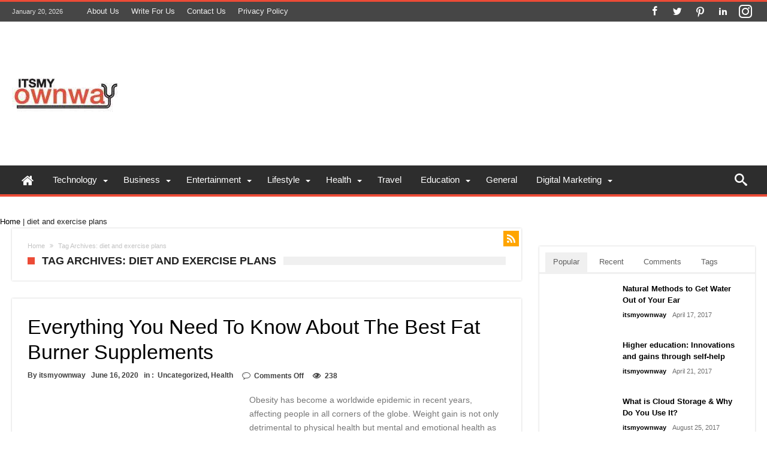

--- FILE ---
content_type: text/html; charset=UTF-8
request_url: https://itsmyownway.com/tag/diet-and-exercise-plans/
body_size: 24623
content:
<!DOCTYPE html>
<html lang="en-US" prefix="og: https://ogp.me/ns#" prefix="og: http://ogp.me/ns#">
<head><meta http-equiv="Content-Type" content="text/html; charset=utf-8"/><script>if(navigator.userAgent.match(/MSIE|Internet Explorer/i)||navigator.userAgent.match(/Trident\/7\..*?rv:11/i)){var href=document.location.href;if(!href.match(/[?&]nowprocket/)){if(href.indexOf("?")==-1){if(href.indexOf("#")==-1){document.location.href=href+"?nowprocket=1"}else{document.location.href=href.replace("#","?nowprocket=1#")}}else{if(href.indexOf("#")==-1){document.location.href=href+"&nowprocket=1"}else{document.location.href=href.replace("#","&nowprocket=1#")}}}}</script><script>class RocketLazyLoadScripts{constructor(){this.triggerEvents=["keydown","mousedown","mousemove","touchmove","touchstart","touchend","wheel"],this.userEventHandler=this._triggerListener.bind(this),this.touchStartHandler=this._onTouchStart.bind(this),this.touchMoveHandler=this._onTouchMove.bind(this),this.touchEndHandler=this._onTouchEnd.bind(this),this.clickHandler=this._onClick.bind(this),this.interceptedClicks=[],window.addEventListener("pageshow",(e=>{this.persisted=e.persisted})),window.addEventListener("DOMContentLoaded",(()=>{this._preconnect3rdParties()})),this.delayedScripts={normal:[],async:[],defer:[]},this.allJQueries=[]}_addUserInteractionListener(e){document.hidden?e._triggerListener():(this.triggerEvents.forEach((t=>window.addEventListener(t,e.userEventHandler,{passive:!0}))),window.addEventListener("touchstart",e.touchStartHandler,{passive:!0}),window.addEventListener("mousedown",e.touchStartHandler),document.addEventListener("visibilitychange",e.userEventHandler))}_removeUserInteractionListener(){this.triggerEvents.forEach((e=>window.removeEventListener(e,this.userEventHandler,{passive:!0}))),document.removeEventListener("visibilitychange",this.userEventHandler)}_onTouchStart(e){"HTML"!==e.target.tagName&&(window.addEventListener("touchend",this.touchEndHandler),window.addEventListener("mouseup",this.touchEndHandler),window.addEventListener("touchmove",this.touchMoveHandler,{passive:!0}),window.addEventListener("mousemove",this.touchMoveHandler),e.target.addEventListener("click",this.clickHandler),this._renameDOMAttribute(e.target,"onclick","rocket-onclick"))}_onTouchMove(e){window.removeEventListener("touchend",this.touchEndHandler),window.removeEventListener("mouseup",this.touchEndHandler),window.removeEventListener("touchmove",this.touchMoveHandler,{passive:!0}),window.removeEventListener("mousemove",this.touchMoveHandler),e.target.removeEventListener("click",this.clickHandler),this._renameDOMAttribute(e.target,"rocket-onclick","onclick")}_onTouchEnd(e){window.removeEventListener("touchend",this.touchEndHandler),window.removeEventListener("mouseup",this.touchEndHandler),window.removeEventListener("touchmove",this.touchMoveHandler,{passive:!0}),window.removeEventListener("mousemove",this.touchMoveHandler)}_onClick(e){e.target.removeEventListener("click",this.clickHandler),this._renameDOMAttribute(e.target,"rocket-onclick","onclick"),this.interceptedClicks.push(e),e.preventDefault(),e.stopPropagation(),e.stopImmediatePropagation()}_replayClicks(){window.removeEventListener("touchstart",this.touchStartHandler,{passive:!0}),window.removeEventListener("mousedown",this.touchStartHandler),this.interceptedClicks.forEach((e=>{e.target.dispatchEvent(new MouseEvent("click",{view:e.view,bubbles:!0,cancelable:!0}))}))}_renameDOMAttribute(e,t,n){e.hasAttribute&&e.hasAttribute(t)&&(event.target.setAttribute(n,event.target.getAttribute(t)),event.target.removeAttribute(t))}_triggerListener(){this._removeUserInteractionListener(this),"loading"===document.readyState?document.addEventListener("DOMContentLoaded",this._loadEverythingNow.bind(this)):this._loadEverythingNow()}_preconnect3rdParties(){let e=[];document.querySelectorAll("script[type=rocketlazyloadscript]").forEach((t=>{if(t.hasAttribute("src")){const n=new URL(t.src).origin;n!==location.origin&&e.push({src:n,crossOrigin:t.crossOrigin||"module"===t.getAttribute("data-rocket-type")})}})),e=[...new Map(e.map((e=>[JSON.stringify(e),e]))).values()],this._batchInjectResourceHints(e,"preconnect")}async _loadEverythingNow(){this.lastBreath=Date.now(),this._delayEventListeners(),this._delayJQueryReady(this),this._handleDocumentWrite(),this._registerAllDelayedScripts(),this._preloadAllScripts(),await this._loadScriptsFromList(this.delayedScripts.normal),await this._loadScriptsFromList(this.delayedScripts.defer),await this._loadScriptsFromList(this.delayedScripts.async);try{await this._triggerDOMContentLoaded(),await this._triggerWindowLoad()}catch(e){}window.dispatchEvent(new Event("rocket-allScriptsLoaded")),this._replayClicks()}_registerAllDelayedScripts(){document.querySelectorAll("script[type=rocketlazyloadscript]").forEach((e=>{e.hasAttribute("src")?e.hasAttribute("async")&&!1!==e.async?this.delayedScripts.async.push(e):e.hasAttribute("defer")&&!1!==e.defer||"module"===e.getAttribute("data-rocket-type")?this.delayedScripts.defer.push(e):this.delayedScripts.normal.push(e):this.delayedScripts.normal.push(e)}))}async _transformScript(e){return await this._littleBreath(),new Promise((t=>{const n=document.createElement("script");[...e.attributes].forEach((e=>{let t=e.nodeName;"type"!==t&&("data-rocket-type"===t&&(t="type"),n.setAttribute(t,e.nodeValue))})),e.hasAttribute("src")?(n.addEventListener("load",t),n.addEventListener("error",t)):(n.text=e.text,t());try{e.parentNode.replaceChild(n,e)}catch(e){t()}}))}async _loadScriptsFromList(e){const t=e.shift();return t?(await this._transformScript(t),this._loadScriptsFromList(e)):Promise.resolve()}_preloadAllScripts(){this._batchInjectResourceHints([...this.delayedScripts.normal,...this.delayedScripts.defer,...this.delayedScripts.async],"preload")}_batchInjectResourceHints(e,t){var n=document.createDocumentFragment();e.forEach((e=>{if(e.src){const i=document.createElement("link");i.href=e.src,i.rel=t,"preconnect"!==t&&(i.as="script"),e.getAttribute&&"module"===e.getAttribute("data-rocket-type")&&(i.crossOrigin=!0),e.crossOrigin&&(i.crossOrigin=e.crossOrigin),n.appendChild(i)}})),document.head.appendChild(n)}_delayEventListeners(){let e={};function t(t,n){!function(t){function n(n){return e[t].eventsToRewrite.indexOf(n)>=0?"rocket-"+n:n}e[t]||(e[t]={originalFunctions:{add:t.addEventListener,remove:t.removeEventListener},eventsToRewrite:[]},t.addEventListener=function(){arguments[0]=n(arguments[0]),e[t].originalFunctions.add.apply(t,arguments)},t.removeEventListener=function(){arguments[0]=n(arguments[0]),e[t].originalFunctions.remove.apply(t,arguments)})}(t),e[t].eventsToRewrite.push(n)}function n(e,t){let n=e[t];Object.defineProperty(e,t,{get:()=>n||function(){},set(i){e["rocket"+t]=n=i}})}t(document,"DOMContentLoaded"),t(window,"DOMContentLoaded"),t(window,"load"),t(window,"pageshow"),t(document,"readystatechange"),n(document,"onreadystatechange"),n(window,"onload"),n(window,"onpageshow")}_delayJQueryReady(e){let t=window.jQuery;Object.defineProperty(window,"jQuery",{get:()=>t,set(n){if(n&&n.fn&&!e.allJQueries.includes(n)){n.fn.ready=n.fn.init.prototype.ready=function(t){e.domReadyFired?t.bind(document)(n):document.addEventListener("rocket-DOMContentLoaded",(()=>t.bind(document)(n)))};const t=n.fn.on;n.fn.on=n.fn.init.prototype.on=function(){if(this[0]===window){function e(e){return e.split(" ").map((e=>"load"===e||0===e.indexOf("load.")?"rocket-jquery-load":e)).join(" ")}"string"==typeof arguments[0]||arguments[0]instanceof String?arguments[0]=e(arguments[0]):"object"==typeof arguments[0]&&Object.keys(arguments[0]).forEach((t=>{delete Object.assign(arguments[0],{[e(t)]:arguments[0][t]})[t]}))}return t.apply(this,arguments),this},e.allJQueries.push(n)}t=n}})}async _triggerDOMContentLoaded(){this.domReadyFired=!0,await this._littleBreath(),document.dispatchEvent(new Event("rocket-DOMContentLoaded")),await this._littleBreath(),window.dispatchEvent(new Event("rocket-DOMContentLoaded")),await this._littleBreath(),document.dispatchEvent(new Event("rocket-readystatechange")),await this._littleBreath(),document.rocketonreadystatechange&&document.rocketonreadystatechange()}async _triggerWindowLoad(){await this._littleBreath(),window.dispatchEvent(new Event("rocket-load")),await this._littleBreath(),window.rocketonload&&window.rocketonload(),await this._littleBreath(),this.allJQueries.forEach((e=>e(window).trigger("rocket-jquery-load"))),await this._littleBreath();const e=new Event("rocket-pageshow");e.persisted=this.persisted,window.dispatchEvent(e),await this._littleBreath(),window.rocketonpageshow&&window.rocketonpageshow({persisted:this.persisted})}_handleDocumentWrite(){const e=new Map;document.write=document.writeln=function(t){const n=document.currentScript,i=document.createRange(),r=n.parentElement;let o=e.get(n);void 0===o&&(o=n.nextSibling,e.set(n,o));const s=document.createDocumentFragment();i.setStart(s,0),s.appendChild(i.createContextualFragment(t)),r.insertBefore(s,o)}}async _littleBreath(){Date.now()-this.lastBreath>45&&(await this._requestAnimFrame(),this.lastBreath=Date.now())}async _requestAnimFrame(){return document.hidden?new Promise((e=>setTimeout(e))):new Promise((e=>requestAnimationFrame(e)))}static run(){const e=new RocketLazyLoadScripts;e._addUserInteractionListener(e)}}RocketLazyLoadScripts.run();</script>
	<link rel="canonical" href="https://itsmyownway.com/"/>
	<title> Itsmyownway - Lifehacks, Health, Money, Technology & Success </title><link rel="stylesheet" href="https://itsmyownway.com/wp-content/cache/min/1/c241a1e6c9e584910a9ad6edaf590150.css" media="all" data-minify="1" />
	<meta name="description" content="ItsMyOwnWay gives people the chance to collaborate & shares their experiences, thoughts & ideas to connect with a huge & passionate audience all over the globe."/>
		<meta http-equiv="X-UA-Compatible" content="IE=edge" />
    
    <meta name="viewport" content="width=device-width, initial-scale=1, maximum-scale=1, user-scalable=0" />
		<style>img:is([sizes="auto" i], [sizes^="auto," i]) { contain-intrinsic-size: 3000px 1500px }</style>
	
<!-- Search Engine Optimization by Rank Math - https://rankmath.com/ -->
<title>diet and exercise plans Archives | Itsmyownway</title>
<meta name="robots" content="follow, index, max-snippet:-1, max-video-preview:-1, max-image-preview:large"/>
<link rel="canonical" href="https://itsmyownway.com/tag/diet-and-exercise-plans/" />
<meta property="og:locale" content="en_US" />
<meta property="og:type" content="article" />
<meta property="og:title" content="diet and exercise plans Archives | Itsmyownway" />
<meta property="og:url" content="https://itsmyownway.com/tag/diet-and-exercise-plans/" />
<meta property="og:site_name" content="Itsmyownway" />
<meta property="article:publisher" content="https://www.facebook.com/itsmyownway36" />
<meta name="twitter:card" content="summary_large_image" />
<meta name="twitter:title" content="diet and exercise plans Archives | Itsmyownway" />
<meta name="twitter:site" content="@itsmyownway3" />
<script type="application/ld+json" class="rank-math-schema">{"@context":"https://schema.org","@graph":[{"@type":"Person","@id":"https://itsmyownway.com/#person","name":"itsmyownway","sameAs":["https://www.facebook.com/itsmyownway36","https://twitter.com/itsmyownway3"],"image":{"@type":"ImageObject","@id":"https://itsmyownway.com/#logo","url":"https://itsmyownway.com/wp-content/uploads/2022/04/cropped-itsmy-1-1.jpeg","contentUrl":"https://itsmyownway.com/wp-content/uploads/2022/04/cropped-itsmy-1-1.jpeg","caption":"Itsmyownway","inLanguage":"en-US","width":"96","height":"96"}},{"@type":"WebSite","@id":"https://itsmyownway.com/#website","url":"https://itsmyownway.com","name":"Itsmyownway","publisher":{"@id":"https://itsmyownway.com/#person"},"inLanguage":"en-US"},{"@type":"BreadcrumbList","@id":"https://itsmyownway.com/tag/diet-and-exercise-plans/#breadcrumb","itemListElement":[{"@type":"ListItem","position":"1","item":{"@id":"https://itsmyownway.com","name":"Home"}},{"@type":"ListItem","position":"2","item":{"@id":"https://itsmyownway.com/tag/diet-and-exercise-plans/","name":"diet and exercise plans"}}]},{"@type":"CollectionPage","@id":"https://itsmyownway.com/tag/diet-and-exercise-plans/#webpage","url":"https://itsmyownway.com/tag/diet-and-exercise-plans/","name":"diet and exercise plans Archives | Itsmyownway","isPartOf":{"@id":"https://itsmyownway.com/#website"},"inLanguage":"en-US","breadcrumb":{"@id":"https://itsmyownway.com/tag/diet-and-exercise-plans/#breadcrumb"}}]}</script>
<!-- /Rank Math WordPress SEO plugin -->

<link rel='dns-prefetch' href='//fonts.googleapis.com' />
<link rel='dns-prefetch' href='//maps.googleapis.com' />
<link rel='dns-prefetch' href='//maps.gstatic.com' />
<link rel='dns-prefetch' href='//fonts.gstatic.com' />
<link rel='dns-prefetch' href='//ajax.googleapis.com' />
<link rel='dns-prefetch' href='//apis.google.com' />
<link rel='dns-prefetch' href='//google-analytics.com' />
<link rel='dns-prefetch' href='//www.google-analytics.com' />
<link rel='dns-prefetch' href='//ssl.google-analytics.com' />
<link rel='dns-prefetch' href='//youtube.com' />
<link rel='dns-prefetch' href='//api.pinterest.com' />
<link rel='dns-prefetch' href='//cdnjs.cloudflare.com' />
<link rel='dns-prefetch' href='//connect.facebook.net' />
<link rel='dns-prefetch' href='//platform.twitter.com' />
<link rel='dns-prefetch' href='//syndication.twitter.com' />
<link rel='dns-prefetch' href='//platform.instagram.com' />
<link rel='dns-prefetch' href='//disqus.com' />
<link rel='dns-prefetch' href='//sitename.disqus.com' />
<link rel='dns-prefetch' href='//s7.addthis.com' />
<link rel='dns-prefetch' href='//platform.linkedin.com' />
<link rel='dns-prefetch' href='//w.sharethis.com' />
<link rel='dns-prefetch' href='//i0.wp.com' />
<link rel='dns-prefetch' href='//i1.wp.com' />
<link rel='dns-prefetch' href='//i2.wp.com' />
<link rel='dns-prefetch' href='//stats.wp.com' />
<link rel='dns-prefetch' href='//pixel.wp.com' />
<link rel='dns-prefetch' href='//s.gravatar.com' />
<link rel='dns-prefetch' href='//0.gravatar.com' />
<link rel='dns-prefetch' href='//2.gravatar.com' />
<link rel='dns-prefetch' href='//1.gravatar.com' />
<link rel='dns-prefetch' href='//sharethis.com' />
<link rel="alternate" type="application/rss+xml" title="Itsmyownway &raquo; Feed" href="https://itsmyownway.com/feed/" />
<link rel="alternate" type="application/rss+xml" title="Itsmyownway &raquo; Comments Feed" href="https://itsmyownway.com/comments/feed/" />
<link rel="alternate" type="application/rss+xml" title="Itsmyownway &raquo; diet and exercise plans Tag Feed" href="https://itsmyownway.com/tag/diet-and-exercise-plans/feed/" />
<link rel="alternate" type="application/rss+xml" title="Itsmyownway &raquo; Stories Feed" href="https://itsmyownway.com/web-stories/feed/"><style id='wp-emoji-styles-inline-css' type='text/css'>

	img.wp-smiley, img.emoji {
		display: inline !important;
		border: none !important;
		box-shadow: none !important;
		height: 1em !important;
		width: 1em !important;
		margin: 0 0.07em !important;
		vertical-align: -0.1em !important;
		background: none !important;
		padding: 0 !important;
	}
</style>

<style id='wp-block-library-theme-inline-css' type='text/css'>
.wp-block-audio :where(figcaption){color:#555;font-size:13px;text-align:center}.is-dark-theme .wp-block-audio :where(figcaption){color:#ffffffa6}.wp-block-audio{margin:0 0 1em}.wp-block-code{border:1px solid #ccc;border-radius:4px;font-family:Menlo,Consolas,monaco,monospace;padding:.8em 1em}.wp-block-embed :where(figcaption){color:#555;font-size:13px;text-align:center}.is-dark-theme .wp-block-embed :where(figcaption){color:#ffffffa6}.wp-block-embed{margin:0 0 1em}.blocks-gallery-caption{color:#555;font-size:13px;text-align:center}.is-dark-theme .blocks-gallery-caption{color:#ffffffa6}:root :where(.wp-block-image figcaption){color:#555;font-size:13px;text-align:center}.is-dark-theme :root :where(.wp-block-image figcaption){color:#ffffffa6}.wp-block-image{margin:0 0 1em}.wp-block-pullquote{border-bottom:4px solid;border-top:4px solid;color:currentColor;margin-bottom:1.75em}.wp-block-pullquote cite,.wp-block-pullquote footer,.wp-block-pullquote__citation{color:currentColor;font-size:.8125em;font-style:normal;text-transform:uppercase}.wp-block-quote{border-left:.25em solid;margin:0 0 1.75em;padding-left:1em}.wp-block-quote cite,.wp-block-quote footer{color:currentColor;font-size:.8125em;font-style:normal;position:relative}.wp-block-quote:where(.has-text-align-right){border-left:none;border-right:.25em solid;padding-left:0;padding-right:1em}.wp-block-quote:where(.has-text-align-center){border:none;padding-left:0}.wp-block-quote.is-large,.wp-block-quote.is-style-large,.wp-block-quote:where(.is-style-plain){border:none}.wp-block-search .wp-block-search__label{font-weight:700}.wp-block-search__button{border:1px solid #ccc;padding:.375em .625em}:where(.wp-block-group.has-background){padding:1.25em 2.375em}.wp-block-separator.has-css-opacity{opacity:.4}.wp-block-separator{border:none;border-bottom:2px solid;margin-left:auto;margin-right:auto}.wp-block-separator.has-alpha-channel-opacity{opacity:1}.wp-block-separator:not(.is-style-wide):not(.is-style-dots){width:100px}.wp-block-separator.has-background:not(.is-style-dots){border-bottom:none;height:1px}.wp-block-separator.has-background:not(.is-style-wide):not(.is-style-dots){height:2px}.wp-block-table{margin:0 0 1em}.wp-block-table td,.wp-block-table th{word-break:normal}.wp-block-table :where(figcaption){color:#555;font-size:13px;text-align:center}.is-dark-theme .wp-block-table :where(figcaption){color:#ffffffa6}.wp-block-video :where(figcaption){color:#555;font-size:13px;text-align:center}.is-dark-theme .wp-block-video :where(figcaption){color:#ffffffa6}.wp-block-video{margin:0 0 1em}:root :where(.wp-block-template-part.has-background){margin-bottom:0;margin-top:0;padding:1.25em 2.375em}
</style>
<style id='classic-theme-styles-inline-css' type='text/css'>
/*! This file is auto-generated */
.wp-block-button__link{color:#fff;background-color:#32373c;border-radius:9999px;box-shadow:none;text-decoration:none;padding:calc(.667em + 2px) calc(1.333em + 2px);font-size:1.125em}.wp-block-file__button{background:#32373c;color:#fff;text-decoration:none}
</style>
<style id='global-styles-inline-css' type='text/css'>
:root{--wp--preset--aspect-ratio--square: 1;--wp--preset--aspect-ratio--4-3: 4/3;--wp--preset--aspect-ratio--3-4: 3/4;--wp--preset--aspect-ratio--3-2: 3/2;--wp--preset--aspect-ratio--2-3: 2/3;--wp--preset--aspect-ratio--16-9: 16/9;--wp--preset--aspect-ratio--9-16: 9/16;--wp--preset--color--black: #000000;--wp--preset--color--cyan-bluish-gray: #abb8c3;--wp--preset--color--white: #ffffff;--wp--preset--color--pale-pink: #f78da7;--wp--preset--color--vivid-red: #cf2e2e;--wp--preset--color--luminous-vivid-orange: #ff6900;--wp--preset--color--luminous-vivid-amber: #fcb900;--wp--preset--color--light-green-cyan: #7bdcb5;--wp--preset--color--vivid-green-cyan: #00d084;--wp--preset--color--pale-cyan-blue: #8ed1fc;--wp--preset--color--vivid-cyan-blue: #0693e3;--wp--preset--color--vivid-purple: #9b51e0;--wp--preset--gradient--vivid-cyan-blue-to-vivid-purple: linear-gradient(135deg,rgba(6,147,227,1) 0%,rgb(155,81,224) 100%);--wp--preset--gradient--light-green-cyan-to-vivid-green-cyan: linear-gradient(135deg,rgb(122,220,180) 0%,rgb(0,208,130) 100%);--wp--preset--gradient--luminous-vivid-amber-to-luminous-vivid-orange: linear-gradient(135deg,rgba(252,185,0,1) 0%,rgba(255,105,0,1) 100%);--wp--preset--gradient--luminous-vivid-orange-to-vivid-red: linear-gradient(135deg,rgba(255,105,0,1) 0%,rgb(207,46,46) 100%);--wp--preset--gradient--very-light-gray-to-cyan-bluish-gray: linear-gradient(135deg,rgb(238,238,238) 0%,rgb(169,184,195) 100%);--wp--preset--gradient--cool-to-warm-spectrum: linear-gradient(135deg,rgb(74,234,220) 0%,rgb(151,120,209) 20%,rgb(207,42,186) 40%,rgb(238,44,130) 60%,rgb(251,105,98) 80%,rgb(254,248,76) 100%);--wp--preset--gradient--blush-light-purple: linear-gradient(135deg,rgb(255,206,236) 0%,rgb(152,150,240) 100%);--wp--preset--gradient--blush-bordeaux: linear-gradient(135deg,rgb(254,205,165) 0%,rgb(254,45,45) 50%,rgb(107,0,62) 100%);--wp--preset--gradient--luminous-dusk: linear-gradient(135deg,rgb(255,203,112) 0%,rgb(199,81,192) 50%,rgb(65,88,208) 100%);--wp--preset--gradient--pale-ocean: linear-gradient(135deg,rgb(255,245,203) 0%,rgb(182,227,212) 50%,rgb(51,167,181) 100%);--wp--preset--gradient--electric-grass: linear-gradient(135deg,rgb(202,248,128) 0%,rgb(113,206,126) 100%);--wp--preset--gradient--midnight: linear-gradient(135deg,rgb(2,3,129) 0%,rgb(40,116,252) 100%);--wp--preset--font-size--small: 13px;--wp--preset--font-size--medium: 20px;--wp--preset--font-size--large: 36px;--wp--preset--font-size--x-large: 42px;--wp--preset--spacing--20: 0.44rem;--wp--preset--spacing--30: 0.67rem;--wp--preset--spacing--40: 1rem;--wp--preset--spacing--50: 1.5rem;--wp--preset--spacing--60: 2.25rem;--wp--preset--spacing--70: 3.38rem;--wp--preset--spacing--80: 5.06rem;--wp--preset--shadow--natural: 6px 6px 9px rgba(0, 0, 0, 0.2);--wp--preset--shadow--deep: 12px 12px 50px rgba(0, 0, 0, 0.4);--wp--preset--shadow--sharp: 6px 6px 0px rgba(0, 0, 0, 0.2);--wp--preset--shadow--outlined: 6px 6px 0px -3px rgba(255, 255, 255, 1), 6px 6px rgba(0, 0, 0, 1);--wp--preset--shadow--crisp: 6px 6px 0px rgba(0, 0, 0, 1);}:where(.is-layout-flex){gap: 0.5em;}:where(.is-layout-grid){gap: 0.5em;}body .is-layout-flex{display: flex;}.is-layout-flex{flex-wrap: wrap;align-items: center;}.is-layout-flex > :is(*, div){margin: 0;}body .is-layout-grid{display: grid;}.is-layout-grid > :is(*, div){margin: 0;}:where(.wp-block-columns.is-layout-flex){gap: 2em;}:where(.wp-block-columns.is-layout-grid){gap: 2em;}:where(.wp-block-post-template.is-layout-flex){gap: 1.25em;}:where(.wp-block-post-template.is-layout-grid){gap: 1.25em;}.has-black-color{color: var(--wp--preset--color--black) !important;}.has-cyan-bluish-gray-color{color: var(--wp--preset--color--cyan-bluish-gray) !important;}.has-white-color{color: var(--wp--preset--color--white) !important;}.has-pale-pink-color{color: var(--wp--preset--color--pale-pink) !important;}.has-vivid-red-color{color: var(--wp--preset--color--vivid-red) !important;}.has-luminous-vivid-orange-color{color: var(--wp--preset--color--luminous-vivid-orange) !important;}.has-luminous-vivid-amber-color{color: var(--wp--preset--color--luminous-vivid-amber) !important;}.has-light-green-cyan-color{color: var(--wp--preset--color--light-green-cyan) !important;}.has-vivid-green-cyan-color{color: var(--wp--preset--color--vivid-green-cyan) !important;}.has-pale-cyan-blue-color{color: var(--wp--preset--color--pale-cyan-blue) !important;}.has-vivid-cyan-blue-color{color: var(--wp--preset--color--vivid-cyan-blue) !important;}.has-vivid-purple-color{color: var(--wp--preset--color--vivid-purple) !important;}.has-black-background-color{background-color: var(--wp--preset--color--black) !important;}.has-cyan-bluish-gray-background-color{background-color: var(--wp--preset--color--cyan-bluish-gray) !important;}.has-white-background-color{background-color: var(--wp--preset--color--white) !important;}.has-pale-pink-background-color{background-color: var(--wp--preset--color--pale-pink) !important;}.has-vivid-red-background-color{background-color: var(--wp--preset--color--vivid-red) !important;}.has-luminous-vivid-orange-background-color{background-color: var(--wp--preset--color--luminous-vivid-orange) !important;}.has-luminous-vivid-amber-background-color{background-color: var(--wp--preset--color--luminous-vivid-amber) !important;}.has-light-green-cyan-background-color{background-color: var(--wp--preset--color--light-green-cyan) !important;}.has-vivid-green-cyan-background-color{background-color: var(--wp--preset--color--vivid-green-cyan) !important;}.has-pale-cyan-blue-background-color{background-color: var(--wp--preset--color--pale-cyan-blue) !important;}.has-vivid-cyan-blue-background-color{background-color: var(--wp--preset--color--vivid-cyan-blue) !important;}.has-vivid-purple-background-color{background-color: var(--wp--preset--color--vivid-purple) !important;}.has-black-border-color{border-color: var(--wp--preset--color--black) !important;}.has-cyan-bluish-gray-border-color{border-color: var(--wp--preset--color--cyan-bluish-gray) !important;}.has-white-border-color{border-color: var(--wp--preset--color--white) !important;}.has-pale-pink-border-color{border-color: var(--wp--preset--color--pale-pink) !important;}.has-vivid-red-border-color{border-color: var(--wp--preset--color--vivid-red) !important;}.has-luminous-vivid-orange-border-color{border-color: var(--wp--preset--color--luminous-vivid-orange) !important;}.has-luminous-vivid-amber-border-color{border-color: var(--wp--preset--color--luminous-vivid-amber) !important;}.has-light-green-cyan-border-color{border-color: var(--wp--preset--color--light-green-cyan) !important;}.has-vivid-green-cyan-border-color{border-color: var(--wp--preset--color--vivid-green-cyan) !important;}.has-pale-cyan-blue-border-color{border-color: var(--wp--preset--color--pale-cyan-blue) !important;}.has-vivid-cyan-blue-border-color{border-color: var(--wp--preset--color--vivid-cyan-blue) !important;}.has-vivid-purple-border-color{border-color: var(--wp--preset--color--vivid-purple) !important;}.has-vivid-cyan-blue-to-vivid-purple-gradient-background{background: var(--wp--preset--gradient--vivid-cyan-blue-to-vivid-purple) !important;}.has-light-green-cyan-to-vivid-green-cyan-gradient-background{background: var(--wp--preset--gradient--light-green-cyan-to-vivid-green-cyan) !important;}.has-luminous-vivid-amber-to-luminous-vivid-orange-gradient-background{background: var(--wp--preset--gradient--luminous-vivid-amber-to-luminous-vivid-orange) !important;}.has-luminous-vivid-orange-to-vivid-red-gradient-background{background: var(--wp--preset--gradient--luminous-vivid-orange-to-vivid-red) !important;}.has-very-light-gray-to-cyan-bluish-gray-gradient-background{background: var(--wp--preset--gradient--very-light-gray-to-cyan-bluish-gray) !important;}.has-cool-to-warm-spectrum-gradient-background{background: var(--wp--preset--gradient--cool-to-warm-spectrum) !important;}.has-blush-light-purple-gradient-background{background: var(--wp--preset--gradient--blush-light-purple) !important;}.has-blush-bordeaux-gradient-background{background: var(--wp--preset--gradient--blush-bordeaux) !important;}.has-luminous-dusk-gradient-background{background: var(--wp--preset--gradient--luminous-dusk) !important;}.has-pale-ocean-gradient-background{background: var(--wp--preset--gradient--pale-ocean) !important;}.has-electric-grass-gradient-background{background: var(--wp--preset--gradient--electric-grass) !important;}.has-midnight-gradient-background{background: var(--wp--preset--gradient--midnight) !important;}.has-small-font-size{font-size: var(--wp--preset--font-size--small) !important;}.has-medium-font-size{font-size: var(--wp--preset--font-size--medium) !important;}.has-large-font-size{font-size: var(--wp--preset--font-size--large) !important;}.has-x-large-font-size{font-size: var(--wp--preset--font-size--x-large) !important;}
:where(.wp-block-post-template.is-layout-flex){gap: 1.25em;}:where(.wp-block-post-template.is-layout-grid){gap: 1.25em;}
:where(.wp-block-columns.is-layout-flex){gap: 2em;}:where(.wp-block-columns.is-layout-grid){gap: 2em;}
:root :where(.wp-block-pullquote){font-size: 1.5em;line-height: 1.6;}
</style>

<link rel='stylesheet' id='woohoo-google-fonts-css' href='https://fonts.googleapis.com/css?family=Oswald%3A400%2C300%2C700%7CLato%3A400%2C300%2C700%2C900%7CWork+Sans%3A400%2C300%2C500%2C600%2C700%2C800%2C900%7COpen+Sans%3A400%2C600%2C700%2C800%7CPlayfair+Display%3A400%2C700%2C900%2C400italic%7CRaleway%3A400%2C300%2C500%2C600%2C700%2C800%2C900%7CRoboto%3A400%2C300%2C100%2C700%7CMontserrat%3A400%2C700&#038;subset=latin%2Cgreek%2Cgreek-ext%2Cvietnamese%2Ccyrillic-ext%2Clatin-ext%2Ccyrillic' type='text/css' media='all' />





<style id='rocket-lazyload-inline-css' type='text/css'>
.rll-youtube-player{position:relative;padding-bottom:56.23%;height:0;overflow:hidden;max-width:100%;}.rll-youtube-player:focus-within{outline: 2px solid currentColor;outline-offset: 5px;}.rll-youtube-player iframe{position:absolute;top:0;left:0;width:100%;height:100%;z-index:100;background:0 0}.rll-youtube-player img{bottom:0;display:block;left:0;margin:auto;max-width:100%;width:100%;position:absolute;right:0;top:0;border:none;height:auto;-webkit-transition:.4s all;-moz-transition:.4s all;transition:.4s all}.rll-youtube-player img:hover{-webkit-filter:brightness(75%)}.rll-youtube-player .play{height:100%;width:100%;left:0;top:0;position:absolute;background:url(https://itsmyownway.com/wp-content/plugins/wp-rocket/assets/img/youtube.png) no-repeat center;background-color: transparent !important;cursor:pointer;border:none;}.wp-embed-responsive .wp-has-aspect-ratio .rll-youtube-player{position:absolute;padding-bottom:0;width:100%;height:100%;top:0;bottom:0;left:0;right:0}
</style>
<script type="text/javascript" id="jquery-core-js-extra">
/* <![CDATA[ */
var bd_w_blocks = {"bdaia_w_ajax_url":"https:\/\/itsmyownway.com\/wp-admin\/admin-ajax.php","bdaia_w_ajax_nonce":"e4b78765ff"};
var bd_blocks = {"bdaia_ajax_url":"https:\/\/itsmyownway.com\/wp-admin\/admin-ajax.php","bdaia_ajaxnonce":"e4b78765ff"};
/* ]]> */
</script>
<script type="rocketlazyloadscript" data-rocket-type="text/javascript" src="https://itsmyownway.com/wp-includes/js/jquery/jquery.min.js" id="jquery-core-js" defer></script>
<script type="rocketlazyloadscript" data-rocket-type="text/javascript" src="https://itsmyownway.com/wp-includes/js/jquery/jquery-migrate.min.js" id="jquery-migrate-js" defer></script>
<link rel="https://api.w.org/" href="https://itsmyownway.com/wp-json/" /><link rel="alternate" title="JSON" type="application/json" href="https://itsmyownway.com/wp-json/wp/v2/tags/3867" /><link rel="EditURI" type="application/rsd+xml" title="RSD" href="https://itsmyownway.com/xmlrpc.php?rsd" />
<meta name="generator" content="WordPress 6.7.4" />
        <script type="rocketlazyloadscript" data-rocket-type="text/javascript">window.addEventListener('DOMContentLoaded', function() {
            /* <![CDATA[ */
            var sf_position = '0';
            var sf_templates = "<a href=\"{search_url_escaped}\"><span class=\"sf_text\">View All Results<\/span><\/a>";
            var sf_input = '.search-live';
            jQuery(document).ready(function(){
                jQuery(sf_input).ajaxyLiveSearch({"expand":false,"searchUrl":"https:\/\/itsmyownway.com\/?s=%s","text":"Search","delay":500,"iwidth":180,"width":315,"ajaxUrl":"https:\/\/itsmyownway.com\/wp-admin\/admin-ajax.php","rtl":0});
                jQuery(".live-search_ajaxy-selective-input").keyup(function() {
                    var width = jQuery(this).val().length * 8;
                    if(width < 50) {
                        width = 50;
                    }
                    jQuery(this).width(width);
                });
                jQuery(".live-search_ajaxy-selective-search").click(function() {
                    jQuery(this).find(".live-search_ajaxy-selective-input").focus();
                });
                jQuery(".live-search_ajaxy-selective-close").click(function() {
                    jQuery(this).parent().remove();
                });
            });
            /* ]]> */
        });</script>
    <link rel="shortcut icon" href="https://itsmyownway.com/wp-content/themes/woohoo/images/favicon.png" type="image/x-icon" /><!-- Global site tag (gtag.js) - Google Analytics -->
<script type="rocketlazyloadscript" async src="https://www.googletagmanager.com/gtag/js?id=UA-110325656-2"></script>
<script type="rocketlazyloadscript">
  window.dataLayer = window.dataLayer || [];
  function gtag(){dataLayer.push(arguments);}
  gtag('js', new Date());

  gtag('config', 'UA-110325656-2');
</script>
<script type="rocketlazyloadscript" data-rocket-type="text/javascript">
/* <![CDATA[ */
var userRating = {"ajaxurl":"https://itsmyownway.com/wp-admin/admin-ajax.php" , "your_rating":"" , "nonce":"e4b78765ff"};
var userLike = {"ajaxurl":"https://itsmyownway.com/wp-admin/admin-ajax.php" , "nonce":"e4b78765ff"};
/* ]]> */
var bdaia_theme_uri = 'https://itsmyownway.com/wp-content/themes/woohoo';
</script>
<style type="text/css">
body{font-family: Verdana, Geneva, sans-serif; font-weight: normal; }
.bdaia-header-default .topbar .top-nav li a, .bdaia-header-default .topbar .top-nav > li ul.sub-menu li a{font-family: Verdana, Geneva, sans-serif; }
.bdaia-header-default .topbar .top-nav > li > a{font-family: Verdana, Geneva, sans-serif; }
.bdaia-header-default #navigation .primary-menu #menu-primary > li > a{font-family: Verdana, Geneva, sans-serif; }
.bdaia-header-default #navigation .primary-menu ul ul li{font-family: Verdana, Geneva, sans-serif; }
.bdaia-header-default #navigation .primary-menu ul#menu-primary div.bd_mega ul.bd_mega.sub-menu > li, div.bdaia-anp-inner li a{font-family: Verdana, Geneva, sans-serif; }
.bdaia-header-default #navigation .bd-block-mega-menu-post h4, div.bdaia-anp-inner li a{font-family: Verdana, Geneva, sans-serif; }
.bdaia-ns-inner #sf_sb .entry-title{font-family: Verdana, Geneva, sans-serif; }
#bd-MobileSiderbar #mobile-menu a{font-family: Verdana, Geneva, sans-serif; }
#bd-MobileSiderbar #mobile-menu ul ul a{font-family: Verdana, Geneva, sans-serif; }
div#bdaia-breaking-news.breaking-news-items span.breaking-title span.txt, span.breaking-title{font-family: Verdana, Geneva, sans-serif; }
ul.webticker li h4, .breaking-news-items a{font-family: Verdana, Geneva, sans-serif; }
.bdaia-crumb-container{font-family: Verdana, Geneva, sans-serif; }
.bdaia-feature-posts.bdaia-fp-s1 .bdaia-post-title .entry-title{font-family: Verdana, Geneva, sans-serif; }
.bdaia-feature-posts.bdaia-fp-s2 .big-grids .featured-title h2{font-family: Verdana, Geneva, sans-serif; }
.bdaia-feature-posts.bdaia-fp-s2 .big-grids.big-grid1 .big-grid-1 .featured-title h2{font-family: Verdana, Geneva, sans-serif; }
.bdaia-feature-posts.bdaia-fp-s3 .big-grids .featured-title h2, div.bdaia-feature-posts.bdaia-fp-grid3 div.featured-title h2.post-title{font-family: Verdana, Geneva, sans-serif; }
div.bdaia-feature-posts.bdaia-fp-grid3 div.big-grid-1 div.featured-title h2.post-title, .bdaia-feature-posts.bdaia-fp-s3 .big-grids.big-grid2 .big-grid-1 .featured-title h2, .bdaia-feature-posts.bdaia-fp-s3 .big-grids.big-grid2 .big-grid-2 .featured-title h2{font-family: Verdana, Geneva, sans-serif; }
.bd-post-carousel-item article .bd-meta-info-align h3{font-family: Verdana, Geneva, sans-serif; }
.big-grids .featured-title .bdayh-date, .bd-post-carousel-item article .bd-meta-info, .bdaia-feature-posts .bdaia-meta-info{font-family: Verdana, Geneva, sans-serif; }
.bd-cat-link{font-family: Verdana, Geneva, sans-serif; }
.bd-more-btn, .bdaia-wb-wrap .bdaia-wb-more-btn .bdaia-wb-mb-inner, .bdaia-load-more-news-btn, button, input[type="button"], input[type="reset"], input[type="submit"]{font-family: Verdana, Geneva, sans-serif; }
.bdaia-block-wrap h4.block-title, .bdaia-template-head h4.block-title{font-family: Verdana, Geneva, sans-serif; }
.bdaia-block-wrap .bdaia-blocks footer{font-family: Verdana, Geneva, sans-serif; }
.bdaia-block-wrap .bdaia-blocks p.block-exb, .bdaia-slider-block .ei-title h3{font-family: Verdana, Geneva, sans-serif; }
.bdaia-slider-block .ei-title h2{font-family: Verdana, Geneva, sans-serif; }
.bdaia-blocks.bdaia-block1 .entry-title{font-family: Verdana, Geneva, sans-serif; }
.bdaia-blocks.bdaia-block2 .entry-title{font-family: Verdana, Geneva, sans-serif; }
.bdaia-blocks.bdaia-block3 .entry-title{font-family: Verdana, Geneva, sans-serif; }
.bdaia-blocks.bdaia-block4 .entry-title{font-family: Verdana, Geneva, sans-serif; }
.bdaia-blocks.bdaia-block5 .entry-title{font-family: Verdana, Geneva, sans-serif; }
.bdaia-blocks.bdaia-block6 .entry-title{font-family: Verdana, Geneva, sans-serif; }
.bdaia-blocks.bdaia-block7 .entry-title{font-family: Verdana, Geneva, sans-serif; }
.bdaia-blocks.bdaia-block8 .block-article.block-first-article .entry-title{font-family: Verdana, Geneva, sans-serif; }
.bdaia-blocks.bdaia-block8 .block-article.block-other-article .entry-title{font-family: Verdana, Geneva, sans-serif; }
.bdaia-blocks.bdaia-block9 .block-article.block-first-article .entry-title{font-family: Verdana, Geneva, sans-serif; }
.bdaia-blocks.bdaia-block9 .block-article.block-other-article .entry-title{font-family: Verdana, Geneva, sans-serif; }
.bdaia-blocks.bdaia-block10 .block-article.block-first-article .entry-title{font-family: Verdana, Geneva, sans-serif; }
.bdaia-blocks.bdaia-block10 .block-article.block-other-article .entry-title{font-family: Verdana, Geneva, sans-serif; }
.bdaia-blocks.bdaia-block11 .block-article.block-first-article .entry-title{font-family: Verdana, Geneva, sans-serif; }
.bdaia-blocks.bdaia-block11 .block-article.block-other-article .entry-title{font-family: Verdana, Geneva, sans-serif; }
div.bdaia-blocks.bdaia-block22 div.block-article .entry-title{font-family: Verdana, Geneva, sans-serif; }
div.bdaia-block-wrap.bdaia-new-timeline .entry-title{font-family: Verdana, Geneva, sans-serif; }
#bdCheckAlso h4.block-title, .bd-sidebar h4.block-title, div.bdaia-footer h4.block-title, #bdaia-ralated-posts .bdaia-ralated-posts-head li a, .bdaia-widget-tabs .bdaia-tabs-nav li a{font-family: Verdana, Geneva, sans-serif; }
.bdaia-wb-wrap .bwb-article-content-wrapper footer{font-family: Verdana, Geneva, sans-serif; }
.bdaia-wb-wrap .bdaia-wb-article p.block-exb, .check-also-post p{font-family: Verdana, Geneva, sans-serif; }
div.widget.bdaia-widget .widget-inner li, div.widget.bdaia-widget .widget-inner h3, div.widget.bdaia-widget .widget-inner h4, div.widget.bdaia-widget.bd-tweets .widget-inner p.twitter-text, .check-also-post .post-title, .bdaia-posts-grid-post.post .entry-title, .bdaia-posts-grid-post h3{font-family: Verdana, Geneva, sans-serif; }
.bdaia-wb-wrap .bdaia-wb-article.bdaia-wba-big .entry-title, .bdaia-wb-wrap .bdaia-wb-article.bdaia-wba-bigsh .entry-title{font-family: Verdana, Geneva, sans-serif; }
.single .bdaia-meta-info, .page .bdaia-meta-info{font-family: Verdana, Geneva, sans-serif; }
.bdaia-post-title .entry-title{font-family: Verdana, Geneva, sans-serif; }
.single .bdaia-site-content h4.block-title, .page .bdaia-site-content h4.block-title, .bdaia-author-box .authorBlock-header-title{font-family: Verdana, Geneva, sans-serif; }
.single .bdaia-site-content .bdaia-post-content, .single .bdaia-site-content .bdaia-post-content p, .page .bdaia-site-content .bdaia-post-content, .page .bdaia-site-content .bdaia-post-content p{font-family: Verdana, Geneva, sans-serif; }
.single .bdaia-site-content .bdaia-post-content blockquote, .single .bdaia-site-content .bdaia-post-content blockquote p, .page .bdaia-site-content .bdaia-post-content blockquote, .page .bdaia-site-content .bdaia-post-content blockquote p{font-family: Verdana, Geneva, sans-serif; }
.bdaia-site-content .bdaia-post-content h1{font-family: Verdana, Geneva, sans-serif; }
.bdaia-site-content .bdaia-post-content h2{font-family: Verdana, Geneva, sans-serif; }
.bdaia-site-content .bdaia-post-content h3{font-family: Verdana, Geneva, sans-serif; }
.bdaia-site-content .bdaia-post-content h4{font-family: Verdana, Geneva, sans-serif; }
.bdaia-site-content .bdaia-post-content h5{font-family: Verdana, Geneva, sans-serif; }
.bdaia-site-content .bdaia-post-content h6{font-family: Verdana, Geneva, sans-serif; }
div.woohoo-footer-top-area .tagcloud a, div.woohoo-footer-top-area .tagcloud span{font-family: Verdana, Geneva, sans-serif; }
div.woohoo-footer-top-area .footer-about-us-inner{font-family: Verdana, Geneva, sans-serif; }
div.woohoo-footer-menu a, div.woohoo-footer-menu{font-family: Verdana, Geneva, sans-serif; }
div.bdaia-feature-posts.bdaia-fp-grid4 div.featured-title h2.post-title{font-family: Verdana, Geneva, sans-serif; }
div.bdaia-feature-posts.bdaia-fp-grid5 div.featured-title h2.post-title{font-family: Verdana, Geneva, sans-serif; }
div.bdaia-feature-posts.bdaia-feature-grid6 div.featured-title h2.post-title{font-family: Verdana, Geneva, sans-serif; }
div.big-grids.big-grid7 div.featured-title h2{font-family: Verdana, Geneva, sans-serif; }


a:hover{color:#ec4b36}
::selection{background:#ec4b36}
a.more-link, button, .btn-link, input[type="button"], input[type="reset"], input[type="submit"] { background-color:#ec4b36}
button:active, .btn-link:active, input[type="button"]:active, input[type="reset"]:active, input[type="submit"]:active { background-color:#ec4b36}
.gotop:hover { background-color:#ec4b36}
.top-search { background-color:#ec4b36}
.primary-menu ul#menu-primary > li.current-menu-parent, .primary-menu ul#menu-primary > li.current-menu-ancestor, .primary-menu ul#menu-primary > li.current-menu-item, .primary-menu ul#menu-primary > li.current_page_item { color: #ec4b36; }
.primary-menu ul#menu-primary > li.current-menu-parent > a, .primary-menu ul#menu-primary > li.current-menu-ancestor > a, .primary-menu ul#menu-primary > li.current-menu-item > a, .primary-menu ul#menu-primary > li.current_page_item > a { color: #ec4b36; }
.primary-menu ul#menu-primary > li:hover > a { color: #ec4b36; }
.primary-menu ul#menu-primary li.bd_menu_item ul.sub-menu li:hover > ul.sub-menu, .primary-menu ul#menu-primary li.bd_mega_menu:hover > ul.bd_mega.sub-menu, .primary-menu ul#menu-primary li.bd_menu_item:hover > ul.sub-menu, .primary-menu ul#menu-primary .sub_cats_posts { border-top-color: #ec4b36; }
div.nav-menu.primary-menu-dark a.menu-trigger:hover i, div.nav-menu.primary-menu-light a.menu-trigger:hover i, div.nav-menu.primary-menu-light a.menu-trigger.active i, div.nav-menu.primary-menu-dark a.menu-trigger.active i { background: #ec4b36; }
span.bd-criteria-percentage { background: #ec4b36; color: #ec4b36; }
.divider-colors { background: #ec4b36; }
.blog-v1 article .entry-meta a { color: #ec4b36; }
.blog-v1 article .article-formats { background-color: #ec4b36; }
.cat-links { background-color: #ec4b36; }
.new-box { border-top-color: #ec4b36; }
.widget a:hover { color: #ec4b36; }
.timeline-article a:hover i {
    color: #ec4b36;
}
h4.block-title:before {background: #ec4b36;}
#header.bdayh-header.a {background: #ec4b36;}
.bdaia-load-comments-btn a:hover,
.bd-more-btn:hover{
    border-color: #ec4b36 ;
    background-color: #ec4b36 ;
}
#bdaia-cats-builder ul.slick-dots li.slick-active button{
	background: #ec4b36;
}
.bdaia-cats-more-btn,
.bbd-post-cat-content, .bbd-post-cat-content a,
.blog-v1 article a.more-link { color: #ec4b36; }
#big-grids .flex-next:hover,
#big-grids .flex-prev:hover,
.featured-title:hover .featured-cat a,
.featured-title .featured-comment a,
.big-grids-container .flex-control-paging li a.flex-active,
.tagcloud a:hover { background: #ec4b36; }
.featured-title:hover .bd-cat-link:before {border-top-color: #ec4b36;}
.featured-title .featured-comment a:after {
    border-color: #ec4b36 rgba(0, 0, 0, 0) rgba(0, 0, 0, 0) rgba(0, 0, 0, 0);
}
ul.tabs_nav li.active a { background: #ec4b36; }
.bd-tweets ul.tweet_list li.twitter-item a { color: #ec4b36; }
.widget.bd-login .login_user .bio-author-desc a { color: #ec4b36; }
.comment-reply-link, .comment-reply-link:link, .comment-reply-link:active { color: #ec4b36; }
.gallery-caption { background-color: #ec4b36; }
.slider-flex ol.flex-control-paging li a.flex-active { background: #ec4b36; }
#folio-main ul#filters li a.selected { background: #ec4b36; }
.search-mobile button.search-button { background: #ec4b36; }
.bdaia-pagination .current {
background-color: #ec4b36;
border-color: #ec4b36;
}
.gotop{background: #ec4b36;}
.ei-slider-thumbs li.ei-slider-element {background: #ec4b36;}
.ei-title h2,
.ei-title h3 {border-right-color: #ec4b36;}
.sk-circle .sk-child:before,
#reading-position-indicator{background: #ec4b36;}
#bdCheckAlso{border-top-color: #ec4b36;}
.woocommerce .product .onsale, .woocommerce .product a.button:hover, .woocommerce .product #respond input#submit:hover, .woocommerce .checkout input#place_order:hover, .woocommerce .woocommerce.widget .button:hover, .single-product .product .summary .cart .button:hover, .woocommerce-cart .woocommerce table.cart .button:hover, .woocommerce-cart .woocommerce .shipping-calculator-form .button:hover, .woocommerce .woocommerce-message .button:hover, .woocommerce .woocommerce-error .button:hover, .woocommerce .woocommerce-info .button:hover, .woocommerce-checkout .woocommerce input.button:hover, .woocommerce-page .woocommerce a.button:hover, .woocommerce-account div.woocommerce .button:hover, .woocommerce.widget .ui-slider .ui-slider-handle, .woocommerce.widget.widget_layered_nav_filters ul li a {background: none repeat scroll 0 0 #ec4b36 !important}
.bdaia-post-content blockquote p,
blockquote p{
color: #ec4b36;
}
.bdaia-ns-wrap:after {background:#ec4b36}
.bdaia-header-default #navigation .primary-menu ul#menu-primary > li >.bd_mega.sub-menu,
.bdaia-header-default #navigation .primary-menu ul#menu-primary > li > .sub-menu,
.bdaia-header-default #navigation .primary-menu ul#menu-primary .sub_cats_posts {border-top-color: #ec4b36}
.bdaia-header-default #navigation .primary-menu ul#menu-primary > li:hover > a:after,
.bdaia-header-default #navigation .primary-menu ul#menu-primary > li.current-menu-item > a:after,
.bdaia-header-default #navigation .primary-menu ul#menu-primary > li.current-menu-ancestor > a:after,
.bdaia-header-default #navigation .primary-menu ul#menu-primary > li.current-menu-parent > a:after {background:#ec4b36}
.bdaia-header-default #navigation .primary-menu #menu-primary > li:hover > a{color: #ec4b36}
.bdayh-click-open{background:#ec4b36}
div.bdaia-alert-new-posts-inner,
.bdaia-header-default .header-wrapper{border-top-color: #ec4b36}
.bdaia-post-content blockquote p,
blockquote p{color: #ec4b36}
.bdaia-post-content a {color: #ec4b36}
div.widget.bdaia-widget.bdaia-widget-timeline .widget-inner a:hover,
div.widget.bdaia-widget.bdaia-widget-timeline .widget-inner a:hover span.bdayh-date {
    color: #ec4b36;
}
div.widget.bdaia-widget.bdaia-widget-timeline .widget-inner a:hover span.bdayh-date:before {
    background: #ec4b36;
    border-color: #ec4b36;
}
#navigation .bdaia-alert-new-posts,
div.bdaia-tabs.horizontal-tabs ul.nav-tabs li.current:before,
div.bdaia-toggle h4.bdaia-toggle-head.toggle-head-open span.bdaia-sio {
    background: #ec4b36;
}
.woocommerce .product .onsale, .woocommerce .product a.button:hover, .woocommerce .product #respond input#submit:hover, .woocommerce .checkout input#place_order:hover, .woocommerce .woocommerce.widget .button:hover, .single-product .product .summary .cart .button:hover, .woocommerce-cart .woocommerce table.cart .button:hover, .woocommerce-cart .woocommerce .shipping-calculator-form .button:hover, .woocommerce .woocommerce-message .button:hover, .woocommerce .woocommerce-error .button:hover, .woocommerce .woocommerce-info .button:hover, .woocommerce-checkout .woocommerce input.button:hover, .woocommerce-page .woocommerce a.button:hover, .woocommerce-account div.woocommerce .button:hover, .woocommerce.widget .ui-slider .ui-slider-handle, .woocommerce.widget.widget_layered_nav_filters ul li a {
    background: none repeat scroll 0 0 #ec4b36 !important
}
div.bdaia-post-count {border-left-color :#ec4b36}

aside#bd-MobileSiderbar svg,
#bdaia-selector #bdaia-selector-toggle {background:#ec4b36}

div.bdaia-blocks.bdaia-block22 div.block-article hr{background:#ec4b36}
div.bdaia-blocks.bdaia-block22 div.block-article .post-more-btn a,
div.bdaia-blocks.bdaia-block22 div.block-article .post-more-btn a:hover,
div.bdaia-blocks.bdaia-block22 div.block-article .bdaia-post-cat-list a,
div.bdaia-blocks.bdaia-block22 div.block-article .bdaia-post-cat-list a:hover{color:#ec4b36}
div.woohoo-footer-top-area .tagcloud span,
div.woohoo-footer-top-area .tagcloud a:hover {background: #ec4b36;}
.bdaia-header-default #navigation.mainnav-dark .primary-menu ul#menu-primary > li:hover > a,
.bdaia-header-default #navigation.mainnav-dark .primary-menu ul#menu-primary > li.current-menu-item > a,
.bdaia-header-default #navigation.mainnav-dark .primary-menu ul#menu-primary > li.current-menu-ancestor > a,
.bdaia-header-default #navigation.mainnav-dark .primary-menu ul#menu-primary > li.current-menu-parent > a,
.bdaia-header-default #navigation.mainnav-dark {background: #ec4b36;}
.bdaia-header-default #navigation.dropdown-light .primary-menu ul#menu-primary li.bd_mega_menu div.bd_mega ul.bd_mega.sub-menu li a:hover,
.bdaia-header-default #navigation.dropdown-light .primary-menu ul#menu-primary li.bd_menu_item ul.sub-menu li a:hover,
.bdaia-header-default #navigation.dropdown-light .primary-menu ul#menu-primary .sub_cats_posts a:hover {color: #ec4b36;}
#reading-position-indicator {box-shadow: 0 0 10px #ec4b36;}
div.woohoo-footer-light div.woohoo-footer-top-area a:hover,
div.woohoo-footer-light div.bdaia-footer-area a:hover,
div.woohoo-footer-light div.bdaia-footer-widgets a:hover,
div.woohoo-footer-light div.widget.bdaia-widget.bdaia-widget-timeline .widget-inner a:hover,
div.woohoo-footer-light div.widget.bdaia-widget.bdaia-widget-timeline .widget-inner a:hover span.bdayh-date{color: #ec4b36;}
div.woohoo-footer-light div.bdaia-footer-widgets .carousel-nav a:hover {background-color: #ec4b36;border-color: #ec4b36;}


.bp-navs ul li .count,
.buddypress-wrap #compose-personal-li a,
.buddypress-wrap .bp-pagination .bp-pagination-links .current,
.buddypress-wrap .activity-list .load-more a,
.buddypress-wrap .activity-list .load-newest a,
.buddypress-wrap .profile .profile-fields .label:before,
.buddypress #buddypress.bp-dir-hori-nav .create-button a,
.widget.buddypress .item-options a.selected:not(.loading)
{
    background: #ec4b36;
}

.widget.buddypress .item-options a.selected:not(.loading)
{
    border-color: #ec4b36;
}

.bp-navs ul li.selected a,
.bp-navs ul li.current a,
.bp-dir-hori-nav:not(.bp-vertical-navs) .bp-navs.main-navs ul li a:hover,
.bp-dir-hori-nav:not(.bp-vertical-navs) .bp-navs.main-navs ul li.selected a,
.bp-dir-hori-nav:not(.bp-vertical-navs) .bp-navs.main-navs ul li.current a,
#group-create-tabs:not(.tabbed-links) li.current a,
.buddypress-wrap .bp-subnavs li.selected a,
.buddypress-wrap .bp-subnavs li.current a,
.activity-list .activity-item .activity-meta.action .unfav:before,
#buddypress #latest-update a,
.buddypress-wrap .profile .profile-fields .label,
.buddypress-wrap .profile.edit .button-nav li a:hover,
.buddypress-wrap .profile.edit .button-nav li.current a,
.bp-single-vert-nav .bp-navs.vertical li.selected a,
.bp-single-vert-nav .item-body:not(#group-create-body) #subnav:not(.tabbed-links) li.current a,
.bp-dir-vert-nav .dir-navs ul li.selected a,
.buddypress-wrap.bp-vertical-navs .dir-navs.activity-nav-tabs ul li.selected a,
.buddypress-wrap.bp-vertical-navs .dir-navs.sites-nav-tabs ul li.selected a,
.buddypress-wrap.bp-vertical-navs .dir-navs.groups-nav-tabs ul li.selected a,
.buddypress-wrap.bp-vertical-navs .dir-navs.members-nav-tabs ul li.selected a,
.buddypress-wrap.bp-vertical-navs .main-navs.user-nav-tabs ul li.selected a,
.buddypress-wrap.bp-vertical-navs .main-navs.group-nav-tabs ul li.selected a,
.activity-list q::before,
.activity-list blockquote::before,
.activity-list q cite,
.activity-list blockquote cite
{
    color: #ec4b36;
}
.search-mobile .search-submit {background: #ec4b36;}
</style><script type="rocketlazyloadscript" data-rocket-type="text/javascript" id="google_gtagjs" src="https://www.googletagmanager.com/gtag/js?id=G-K0HSNZWLRT" async="async"></script>
<script type="rocketlazyloadscript" data-rocket-type="text/javascript" id="google_gtagjs-inline">
/* <![CDATA[ */
window.dataLayer = window.dataLayer || [];function gtag(){dataLayer.push(arguments);}gtag('js', new Date());gtag('config', 'G-K0HSNZWLRT', {} );
/* ]]> */
</script>
<link rel="icon" href="https://itsmyownway.com/wp-content/uploads/2021/10/cropped-itsmyownway-favicon-1-32x32.png" sizes="32x32" />
<link rel="icon" href="https://itsmyownway.com/wp-content/uploads/2021/10/cropped-itsmyownway-favicon-1-192x192.png" sizes="192x192" />
<link rel="apple-touch-icon" href="https://itsmyownway.com/wp-content/uploads/2021/10/cropped-itsmyownway-favicon-1-180x180.png" />
<meta name="msapplication-TileImage" content="https://itsmyownway.com/wp-content/uploads/2021/10/cropped-itsmyownway-favicon-1-270x270.png" />
<noscript><style id="rocket-lazyload-nojs-css">.rll-youtube-player, [data-lazy-src]{display:none !important;}</style></noscript>	<!-- Global site tag (gtag.js) - Google Analytics -->
<script type="rocketlazyloadscript" async src="https://www.googletagmanager.com/gtag/js?id=UA-110325656-2"></script>
<script type="rocketlazyloadscript">
  window.dataLayer = window.dataLayer || [];
  function gtag(){dataLayer.push(arguments);}
  gtag('js', new Date());

  gtag('config', 'UA-110325656-2');
</script>
	
<meta name="facebook-domain-verification" content="o6taya2qaesvwrr9bk44zft628x73m" />
	<script type="rocketlazyloadscript" data-minify="1" src="https://itsmyownway.com/wp-content/cache/min/1/sdks/web/v16/OneSignalSDK.page.js?ver=1750938776" defer></script>
<script type="rocketlazyloadscript">
  window.OneSignalDeferred = window.OneSignalDeferred || [];
  OneSignalDeferred.push(function(OneSignal) {
    OneSignal.init({
      appId: "5c561a73-1a6e-4563-a8cd-76ad5569d7fe",
    });
  });
</script>
	
</head>
<body class="archive tag tag-diet-and-exercise-plans tag-3867 wp-embed-responsive  ct-comments  has-lazy-load" itemscope=itemscope itemtype="https://schema.org/WebPage">

<div class="page-outer bdaia-header-default bdaia-lazyload  sticky-nav-on  bdaia-sidebar-right ">
	<div class="bg-cover"></div>
	
	<div id="page">
		<div class="inner-wrapper">
			<div id="warp" class="clearfix  bdaia-sidebar-right ">
				
<div class="header-wrapper">

	
	
	<div class="cfix"></div>
	<div class="topbar" >
		<div class="bd-container">

			
			<div class="top-left-area">
				<span class="bdaia-current-time"> January 20, 2026</span>
																<ul id="bdaia-top-nav" class="top-nav"><li id="menu-item-343" class="menu-item menu-item-type-post_type menu-item-object-page menu-item-343"><a href="https://itsmyownway.com/about-us/">About Us</a></li>
<li id="menu-item-414" class="menu-item menu-item-type-post_type menu-item-object-page menu-item-414"><a href="https://itsmyownway.com/write-for-us/">Write For Us</a></li>
<li id="menu-item-342" class="menu-item menu-item-type-post_type menu-item-object-page menu-item-342"><a href="https://itsmyownway.com/contact-us/">Contact Us</a></li>
<li id="menu-item-483" class="menu-item menu-item-type-post_type menu-item-object-page menu-item-483"><a href="https://itsmyownway.com/privacy-policy/">Privacy Policy</a></li>
</ul>														</div>

			
			<div class="top-right-area">
				<div class="bdaia-social-io bdaia-social-io-size-32">
<a class=" bdaia-io-url-facebook" title="Facebook" href="https://www.facebook.com/itsmyownway/" target="_blank"><span class="bdaia-io bdaia-io-facebook"></span></a>
<a class=" bdaia-io-url-twitter" title="Twitter" href="https://twitter.com/itsmyownway3" target="_blank"><span class="bdaia-io bdaia-io-twitter"></span></a>
<a class=" bdaia-io-url-pinterest" title="Pinterest" href="https://in.pinterest.com/itsmyownway36/" target="_blank"><span class="bdaia-io bdaia-io-social-pinterest"></span></a>
<a class=" bdaia-io-url-linkedin" title="LinkedIn" href="https://www.linkedin.com/in/itsmyownway/" target="_blank"><span class="bdaia-io bdaia-io-linkedin2"></span></a>
<a class=" bdaia-io-url-instagram" title="instagram" href="https://www.instagram.com/itsmyownway_offical/?hl=en"  target="_blank" ><span class="bdaia-io bdaia-io-instagram"></span></a>
</div>			</div>
		</div>
	</div>
	<div class="cfix"></div>

	
	
			<header class="header-container">
			<div class="bd-container">
				
    <div class="logo site--logo">
		<h2 class="site-title">					            <a href="https://itsmyownway.com/" rel="home" title="Itsmyownway">
                <img width="180" height="180" src="data:image/svg+xml,%3Csvg%20xmlns='http://www.w3.org/2000/svg'%20viewBox='0%200%20180%20180'%3E%3C/svg%3E" alt="Itsmyownway" data-lazy-src="https://itsmyownway.com/wp-content/uploads/2022/03/itsmyownway.jpeg" /><noscript><img width="180" height="180" src="https://itsmyownway.com/wp-content/uploads/2022/03/itsmyownway.jpeg" alt="Itsmyownway" /></noscript>
            </a>
						</h2>    </div><!-- End Logo -->
				
	<div class="bdaia-header-e3-desktop"><div class="bdaia-e3-container"><script type="rocketlazyloadscript" async src="https://pagead2.googlesyndication.com/pagead/js/adsbygoogle.js?client=ca-pub-1360421042678491"
     crossorigin="anonymous"></script>
<!-- way -->
<ins class="adsbygoogle"
     style="display:inline-block;width:728px;height:90px"
     data-ad-client="ca-pub-1360421042678491"
     data-ad-slot="1031702531"></ins>
<script type="rocketlazyloadscript">
     (adsbygoogle = window.adsbygoogle || []).push({});
</script></div></div>
			</div>
		</header>
	
	
<div class="cfix"></div>
<nav id="navigation" class="mainnav-dark">
	<div class="navigation-wrapper">
		<div class="bd-container">
			<div class="primary-menu">
																					<ul id="menu-primary">
					<li id="menu-item-4529" class=" menu-item menu-item-type-post_type menu-item-object-page menu-item-home bd_depth- bd_menu_item  fa-icon " ><a href="https://itsmyownway.com/"> <i class="fa fa fa-home"></i> <span class="menu-label" style=" display:none; " >Itsmyownway: Home page</span></a>

<div class="mega-menu-content">
</div><li id="menu-item-20844" class=" menu-item menu-item-type-taxonomy menu-item-object-category menu-item-has-children menu-parent-item menu-item--parent bd_depth- bd_menu_item " ><a href="https://itsmyownway.com/technology/">  <span class="menu-label" style="" >Technology</span></a>

<ul class="bd_none sub-menu">
<li id="menu-item-4680" class=" menu-item menu-item-type-taxonomy menu-item-object-category bd_depth-  " ><a href="https://itsmyownway.com/social-media-tips/">  <span class="menu-label" style="" >Social Media &amp; Tips</span></a>
</ul>  

<div class="mega-menu-content">
</div><li id="menu-item-4565" class=" menu-item menu-item-type-taxonomy menu-item-object-category menu-item-has-children menu-parent-item menu-item--parent bd_depth- bd_menu_item " ><a href="https://itsmyownway.com/business/">  <span class="menu-label" style="" >Business</span></a>

<ul class="bd_none sub-menu">
<li id="menu-item-4682" class=" menu-item menu-item-type-taxonomy menu-item-object-category bd_depth-  " ><a href="https://itsmyownway.com/business/auto/">  <span class="menu-label" style="" >Auto</span></a>
<li id="menu-item-4683" class=" menu-item menu-item-type-taxonomy menu-item-object-category bd_depth-  " ><a href="https://itsmyownway.com/business/real-estate/">  <span class="menu-label" style="" >Real-Estate</span></a>
<li id="menu-item-4685" class=" menu-item menu-item-type-taxonomy menu-item-object-category bd_depth-  " ><a href="https://itsmyownway.com/finance/">  <span class="menu-label" style="" >Finance</span></a>
</ul>  

<div class="mega-menu-content">
</div><li id="menu-item-4569" class=" menu-item menu-item-type-taxonomy menu-item-object-category menu-item-has-children menu-parent-item menu-item--parent bd_depth- bd_menu_item " ><a href="https://itsmyownway.com/entertainment/">  <span class="menu-label" style="" >Entertainment</span></a>

<ul class="bd_none sub-menu">
<li id="menu-item-4688" class=" menu-item menu-item-type-taxonomy menu-item-object-category bd_depth-  " ><a href="https://itsmyownway.com/gaming/">  <span class="menu-label" style="" >Gaming</span></a>
<li id="menu-item-4689" class=" menu-item menu-item-type-taxonomy menu-item-object-category bd_depth-  " ><a href="https://itsmyownway.com/movies/">  <span class="menu-label" style="" >Movies</span></a>
<li id="menu-item-4570" class=" menu-item menu-item-type-taxonomy menu-item-object-category bd_depth-  " ><a href="https://itsmyownway.com/sports/">  <span class="menu-label" style="" >Sports</span></a>
</ul>  

<div class="mega-menu-content">
</div><li id="menu-item-4564" class=" menu-item menu-item-type-taxonomy menu-item-object-category menu-item-has-children menu-parent-item menu-item--parent bd_depth- bd_menu_item " ><a href="https://itsmyownway.com/lifestyle/">  <span class="menu-label" style="" >Lifestyle</span></a>

<ul class="bd_none sub-menu">
<li id="menu-item-4695" class=" menu-item menu-item-type-taxonomy menu-item-object-category bd_depth-  " ><a href="https://itsmyownway.com/fashion/">  <span class="menu-label" style="" >Fashion</span></a>
<li id="menu-item-4692" class=" menu-item menu-item-type-taxonomy menu-item-object-category bd_depth-  " ><a href="https://itsmyownway.com/home/">  <span class="menu-label" style="" >Home Improvement</span></a>
<li id="menu-item-4708" class=" menu-item menu-item-type-taxonomy menu-item-object-category bd_depth-  " ><a href="https://itsmyownway.com/pets/">  <span class="menu-label" style="" >Pets</span></a>
</ul>  

<div class="mega-menu-content">
</div><li id="menu-item-4566" class=" menu-item menu-item-type-taxonomy menu-item-object-category menu-item-has-children menu-parent-item menu-item--parent bd_depth- bd_menu_item " ><a href="https://itsmyownway.com/health/">  <span class="menu-label" style="" >Health</span></a>

<ul class="bd_none sub-menu">
<li id="menu-item-4693" class=" menu-item menu-item-type-taxonomy menu-item-object-category bd_depth-  " ><a href="https://itsmyownway.com/health/fitness/">  <span class="menu-label" style="" >Fitness</span></a>
<li id="menu-item-4694" class=" menu-item menu-item-type-taxonomy menu-item-object-category bd_depth-  " ><a href="https://itsmyownway.com/health/womens-health/">  <span class="menu-label" style="" >Women&#8217;s Health</span></a>
<li id="menu-item-4698" class=" menu-item menu-item-type-taxonomy menu-item-object-category bd_depth-  " ><a href="https://itsmyownway.com/health/diet/">  <span class="menu-label" style="" >Diet</span></a>
</ul>  

<div class="mega-menu-content">
</div><li id="menu-item-4568" class=" menu-item menu-item-type-taxonomy menu-item-object-category bd_depth- bd_menu_item " ><a href="https://itsmyownway.com/travel/">  <span class="menu-label" style="" >Travel</span></a>

<div class="mega-menu-content">
</div><li id="menu-item-4567" class=" menu-item menu-item-type-taxonomy menu-item-object-category menu-item-has-children menu-parent-item menu-item--parent bd_depth- bd_menu_item " ><a href="https://itsmyownway.com/education/">  <span class="menu-label" style="" >Education</span></a>

<ul class="bd_none sub-menu">
<li id="menu-item-4712" class=" menu-item menu-item-type-taxonomy menu-item-object-category bd_depth-  " ><a href="https://itsmyownway.com/engineering/">  <span class="menu-label" style="" >Engineering</span></a>
<li id="menu-item-4713" class=" menu-item menu-item-type-taxonomy menu-item-object-category bd_depth-  " ><a href="https://itsmyownway.com/law/">  <span class="menu-label" style="" >Law</span></a>
</ul>  

<div class="mega-menu-content">
</div><li id="menu-item-5027" class=" menu-item menu-item-type-taxonomy menu-item-object-category bd_depth- bd_menu_item " ><a href="https://itsmyownway.com/general/">  <span class="menu-label" style="" >General</span></a>

<div class="mega-menu-content">
</div><li id="menu-item-7555" class=" menu-item menu-item-type-taxonomy menu-item-object-category menu-item-has-children menu-parent-item menu-item--parent bd_depth- bd_menu_item " ><a href="https://itsmyownway.com/digital-marketing/">  <span class="menu-label" style="" >Digital Marketing</span></a>

<ul class="bd_none sub-menu">
<li id="menu-item-8016" class=" menu-item menu-item-type-taxonomy menu-item-object-category bd_depth-  " ><a href="https://itsmyownway.com/seo/">  <span class="menu-label" style="" >SEO</span></a>
</ul>  

<div class="mega-menu-content">
</div>				</ul>
			</div>

            <div class="nav-right-area">
			
							<div class="bdaia-nav-search">
					<span class="bdaia-ns-btn bdaia-io bdaia-io-search"></span>
					<div class="bdaia-ns-wrap">
						<div class="bdaia-ns-content">
							<div class="bdaia-ns-inner">
								<form method="get" id="searchform" action="https://itsmyownway.com/">
									<input type="text" class="bbd-search-field search-live" id="s" name="s" value="Search" onfocus="if (this.value == 'Search') {this.value = '';}" onblur="if (this.value == '') {this.value = 'Search';}"  />
									<button type="submit" class="bbd-search-btn"><span class="bdaia-io bdaia-io-search"></span></button>
								</form>
							</div>
						</div>
					</div>
				</div>
			
			
			
			
            </div>

			
			<div class="cfix"></div>
		</div>
	</div>
</nav>
<div class="cfix"></div>

</div>



				
                

								
                
                
																				<div class="bdMain">
					<nav aria-label="breadcrumbs" class="rank-math-breadcrumb"><p><a href="https://itsmyownway.com">Home</a><span class="separator"> | </span><span class="last">diet and exercise plans</span></p></nav>	<div class="bdaia-home-container">
		<div class="bd-container">
			<div class="bd-main">
									<div class="bdaia-template-head">
						<a class="rss-cat-icon rss-icon tooltip-s" title="Feed Subscription"  href="https://itsmyownway.com/tag/diet-and-exercise-plans/feed/"><span class="bdaia-io bdaia-io-rss"></span></a>
						<div class="bdaia-th-container">
							<div class="bdaia-crumb-container"><span><a class="crumbs-home" href="https://itsmyownway.com">Home</a></span> <span class="delimiter"><span class="bdaia-io bdaia-io-angle-double-right"></span></span> <span class="current">Tag Archives: diet and exercise plans</span></div><div class="bdayh-clearfix"></div><!-- END breadcrumbs. -->							<h4 class="block-title"><span>Tag Archives: diet and exercise plans</span></h4>
													</div>
					</div><!--/END Head/-->
												<div class="cfix"></div>
				<div class="bdaia-block-wrap">
					        <div class="bdaia-blocks bdaia-block1">
            <div class="bdaia-blocks-container">
									
<div class="block-article bdaiaFadeIn">
	<article >
		<header>
			<h2 class="entry-title"><a href="https://itsmyownway.com/everything-you-need-to-know-about-the-best-fat-burner-supplements/"><span>Everything You Need To Know About The Best Fat Burner Supplements</span></a></h2>
		</header>
		<footer>
						<div class="bdaia-post-author-name">
				By&nbsp;<a href="https://itsmyownway.com/author/itsmyownway/" title="Posts by itsmyownway" rel="author">itsmyownway</a>							</div>
			<div class="bdaia-post-date"><span class="bdayh-date">June 16, 2020</span></div>
			<div class="bdaia-post-cat-list">in&nbsp;: &nbsp;<a href="https://itsmyownway.com/uncategorized/" rel="category tag">Uncategorized</a>, <a href="https://itsmyownway.com/health/" rel="category tag">Health</a></div>
			<div class="bdaia-post-comment"><span class='bdaia-io bdaia-io-bubble'></span><span>Comments Off<span class="screen-reader-text"> on Everything You Need To Know About The Best Fat Burner Supplements</span></span></div>			<div class="bdaia-post-view"><span class='bdaia-io bdaia-io-eye'></span>238</div>		</footer>
		<div class="block-article-img-container">
										<a href="https://itsmyownway.com/everything-you-need-to-know-about-the-best-fat-burner-supplements/">
					<img width="384" height="220" src="https://itsmyownway.com/wp-content/themes/woohoo/images/img-empty.png" class="attachment-bdaia-block11 size-bdaia-block11 img-lazy wp-post-image" alt="fat burner supplements" decoding="async" fetchpriority="high" data-src="https://itsmyownway.com/wp-content/uploads/2020/06/fat-burner-384x220.jpg" />				</a>
					</div>
		<div class="block-article-content-wrapper">
			<p class="block-exb">Obesity has become a worldwide epidemic in recent years, affecting people in all corners of the globe. Weight gain is not only detrimental to physical health but mental and emotional health as well. Besides introducing some changes in diet and exercise plans, most people consider taking fat burner supplements as an efficient method for shedding the extra pounds. These nutritional &hellip;</p>
			<div class="bd-more-btn"><a href="https://itsmyownway.com/everything-you-need-to-know-about-the-best-fat-burner-supplements/">Read More<span class="bdaia-io bdaia-io-chevron_right"></span></a></div>
		</div>
		<div class="cfix"></div>
	</article>
</div>				            </div>
        </div>
											</div><!--/END Wrap/-->
			</div>
			
<div class="bd-sidebar theia_sticky">
	<div class="cfix"></div>
	<div class="theiaStickySidebar">
		<div id="bdaia-widget-e3-2" class="widget bdaia-widget bdaia-widget-e3 e3-trans"><div class="widget-inner">
<div class="e3-inner"><script type="rocketlazyloadscript" async src="//pagead2.googlesyndication.com/pagead/js/adsbygoogle.js"></script>
<!-- way -->
<ins class="adsbygoogle"
     style="display:block"
     data-ad-client="ca-pub-1360421042678491"
     data-ad-slot="1031702531"
     data-ad-format="auto"
     data-full-width-responsive="true"></ins>
<script type="rocketlazyloadscript">
(adsbygoogle = window.adsbygoogle || []).push({});
</script></div></div>
</div>
		<script type="rocketlazyloadscript">window.addEventListener('DOMContentLoaded', function() {
			jQuery(document).ready(function()
			{
				var tab_class = '.bdaia-widget-tabs#bdaia-tabs-2';

				jQuery( tab_class+" .bdaia-tab-container" ).hide();
				jQuery( tab_class+" .bdaia-tabs-nav li:first" ).addClass( "active" ).show();
				jQuery( tab_class+" .bdaia-tab-container:first" ).show();

				jQuery( tab_class+" .bdaia-tabs-nav li" ).click(function(event)
				{
					event.preventDefault();
					jQuery( tab_class+" .bdaia-tabs-nav li").removeClass( "active" );
					jQuery(this).addClass( "active" );
					jQuery( tab_class+" .bdaia-tab-container").hide();

					var act = jQuery(this).find( "a" ).attr( "href" );
					jQuery( act ).slideDown();

					return false;
				});
			});
		});</script>
		<div class="widget bdaia-widget">

			<div class="bdaia-widget-tabs" id="bdaia-tabs-2">
				<div class="bdaia-wt-inner">

					<ul class="bdaia-tabs-nav">
						<li class="active">
							<a href="#tab1-bdaia-tabs-2">
								Popular							</a>
						</li>
						<li>
							<a href="#tab2-bdaia-tabs-2">
								Recent							</a>
						</li>
						<li>
							<a href="#tab3-bdaia-tabs-2">
								Comments							</a>
						</li>
						<li>
							<a href="#tab4-bdaia-tabs-2">
								Tags							</a>
						</li>
					</ul>

					<div class="bdaia-tab-content">
						<div class="bdaia-tab-container" id="tab1-bdaia-tabs-2">
							<div class="widget-inner">
								<div class="bdaia-wb-wrap bdaia-wb1">
									<div class="bdaia-wb-content">
										<div class="bdaia-wb-inner">
													<div class="bdaia-wb-article bdaia-wba-small bdaiaFadeIn">
			<article class="with-thumb">
									<div class="bwb-article-img-container">
													<a href="https://itsmyownway.com/natural-methods-get-water-ear/">
								<img width="104" height="74" src="https://itsmyownway.com/wp-content/themes/woohoo/images/img-empty-small.png" class="attachment-bdaia-small size-bdaia-small img-lazy wp-post-image" alt="" decoding="async" data-src="https://itsmyownway.com/wp-content/uploads/2017/04/ear1-104x74.jpg" />							</a>
											</div>
								<div class="bwb-article-content-wrapper">
					<header><h3 class="entry-title"><a href="https://itsmyownway.com/natural-methods-get-water-ear/"><span>Natural Methods to Get Water Out of Your Ear</span></a></h3></header>
					<footer>
						
															<div class="bdaia-post-author-name"><a href="https://itsmyownway.com/author/itsmyownway/" title="Posts by itsmyownway" rel="author">itsmyownway</a></div>
							
															<div class="bdaia-post-date"><span class="bdayh-date">April 17, 2017</span></div>
							
							
											</footer>
				</div>
			</article>
		</div>
				<div class="bdaia-wb-article bdaia-wba-small bdaiaFadeIn">
			<article class="with-thumb">
									<div class="bwb-article-img-container">
													<a href="https://itsmyownway.com/higher-education-innovations-gains-self-help/">
								<img width="104" height="74" src="https://itsmyownway.com/wp-content/themes/woohoo/images/img-empty-small.png" class="attachment-bdaia-small size-bdaia-small img-lazy wp-post-image" alt="" decoding="async" data-src="https://itsmyownway.com/wp-content/uploads/2017/04/education-104x74.jpg" />							</a>
											</div>
								<div class="bwb-article-content-wrapper">
					<header><h3 class="entry-title"><a href="https://itsmyownway.com/higher-education-innovations-gains-self-help/"><span>Higher education: Innovations and gains through self-help</span></a></h3></header>
					<footer>
						
															<div class="bdaia-post-author-name"><a href="https://itsmyownway.com/author/itsmyownway/" title="Posts by itsmyownway" rel="author">itsmyownway</a></div>
							
															<div class="bdaia-post-date"><span class="bdayh-date">April 21, 2017</span></div>
							
							
											</footer>
				</div>
			</article>
		</div>
				<div class="bdaia-wb-article bdaia-wba-small bdaiaFadeIn">
			<article class="with-thumb">
									<div class="bwb-article-img-container">
													<a href="https://itsmyownway.com/what-is-cloud-storage-why-do-you-use-it/">
								<img width="104" height="74" src="https://itsmyownway.com/wp-content/themes/woohoo/images/img-empty-small.png" class="attachment-bdaia-small size-bdaia-small img-lazy wp-post-image" alt="" decoding="async" data-src="https://itsmyownway.com/wp-content/uploads/2017/08/Top-Cloud-Storage-Services-104x74.jpg" />							</a>
											</div>
								<div class="bwb-article-content-wrapper">
					<header><h3 class="entry-title"><a href="https://itsmyownway.com/what-is-cloud-storage-why-do-you-use-it/"><span>What is Cloud Storage &#038; Why Do You Use It?</span></a></h3></header>
					<footer>
						
															<div class="bdaia-post-author-name"><a href="https://itsmyownway.com/author/itsmyownway/" title="Posts by itsmyownway" rel="author">itsmyownway</a></div>
							
															<div class="bdaia-post-date"><span class="bdayh-date">August 25, 2017</span></div>
							
							
											</footer>
				</div>
			</article>
		</div>
				<div class="bdaia-wb-article bdaia-wba-small bdaiaFadeIn">
			<article class="with-thumb">
									<div class="bwb-article-img-container">
													<a href="https://itsmyownway.com/can-beginner-make-money-using-binary-options/">
								<img width="104" height="74" src="https://itsmyownway.com/wp-content/themes/woohoo/images/img-empty-small.png" class="attachment-bdaia-small size-bdaia-small img-lazy wp-post-image" alt="" decoding="async" data-src="https://itsmyownway.com/wp-content/uploads/2017/11/Binary-Options-Trading-Based-104x74.jpg" />							</a>
											</div>
								<div class="bwb-article-content-wrapper">
					<header><h3 class="entry-title"><a href="https://itsmyownway.com/can-beginner-make-money-using-binary-options/"><span>Can Beginner Make Money Using Binary Options</span></a></h3></header>
					<footer>
						
															<div class="bdaia-post-author-name"><a href="https://itsmyownway.com/author/itsmyownway/" title="Posts by itsmyownway" rel="author">itsmyownway</a></div>
							
															<div class="bdaia-post-date"><span class="bdayh-date">November 15, 2017</span></div>
							
							
											</footer>
				</div>
			</article>
		</div>
												</div>
									</div>
								</div>
							</div>
						</div><!--/TAB1-->

						<div class="bdaia-tab-container" id="tab2-bdaia-tabs-2">
							<div class="widget-inner">
								<div class="bdaia-wb-wrap bdaia-wb1">
									<div class="bdaia-wb-content">
										<div class="bdaia-wb-inner">
													<div class="bdaia-wb-article bdaia-wba-small bdaiaFadeIn">
			<article class="with-thumb">
									<div class="bwb-article-img-container">
													<a href="https://itsmyownway.com/a-beginners-guide-to-freshwater-fishing/">
								<img width="104" height="74" src="https://itsmyownway.com/wp-content/themes/woohoo/images/img-empty-small.png" class="attachment-bdaia-small size-bdaia-small img-lazy wp-post-image" alt="Fishing" decoding="async" data-src="https://itsmyownway.com/wp-content/uploads/2026/01/Fishing-104x74.jpg" />							</a>
											</div>
								<div class="bwb-article-content-wrapper">
					<header><h3 class="entry-title"><a href="https://itsmyownway.com/a-beginners-guide-to-freshwater-fishing/"><span>A Beginner’s Guide to Freshwater Fishing</span></a></h3></header>
					<footer>
						
															<div class="bdaia-post-author-name"><a href="https://itsmyownway.com/author/itsmyownway/" title="Posts by itsmyownway" rel="author">itsmyownway</a></div>
							
															<div class="bdaia-post-date"><span class="bdayh-date">1 week ago</span></div>
							
							
											</footer>
				</div>
			</article>
		</div>
				<div class="bdaia-wb-article bdaia-wba-small bdaiaFadeIn">
			<article class="with-thumb">
									<div class="bwb-article-img-container">
													<a href="https://itsmyownway.com/what-type-of-garden-is-best-suited-to-a-robotic-lawn-mower/">
								<img width="104" height="74" src="https://itsmyownway.com/wp-content/themes/woohoo/images/img-empty-small.png" class="attachment-bdaia-small size-bdaia-small img-lazy wp-post-image" alt="" decoding="async" data-src="https://itsmyownway.com/wp-content/uploads/2025/12/Robotic-Lawn-Mower-104x74.jpg" />							</a>
											</div>
								<div class="bwb-article-content-wrapper">
					<header><h3 class="entry-title"><a href="https://itsmyownway.com/what-type-of-garden-is-best-suited-to-a-robotic-lawn-mower/"><span>What Type of Garden Is Best Suited to a Robotic Lawn Mower?</span></a></h3></header>
					<footer>
						
															<div class="bdaia-post-author-name"><a href="https://itsmyownway.com/author/itsmyownway/" title="Posts by itsmyownway" rel="author">itsmyownway</a></div>
							
															<div class="bdaia-post-date"><span class="bdayh-date">December 18, 2025</span></div>
							
							
											</footer>
				</div>
			</article>
		</div>
				<div class="bdaia-wb-article bdaia-wba-small bdaiaFadeIn">
			<article class="with-thumb">
									<div class="bwb-article-img-container">
													<a href="https://itsmyownway.com/the-science-behind-relaxation-how-spa-treatments-support-muscle-recovery-and-mental-health/">
								<img width="104" height="74" src="https://itsmyownway.com/wp-content/themes/woohoo/images/img-empty-small.png" class="attachment-bdaia-small size-bdaia-small img-lazy wp-post-image" alt="Spa treatments" decoding="async" data-src="https://itsmyownway.com/wp-content/uploads/2025/12/Relaxation-104x74.webp" />							</a>
											</div>
								<div class="bwb-article-content-wrapper">
					<header><h3 class="entry-title"><a href="https://itsmyownway.com/the-science-behind-relaxation-how-spa-treatments-support-muscle-recovery-and-mental-health/"><span>The Science Behind Relaxation: How Spa Treatments Support Muscle Recovery and Mental Health</span></a></h3></header>
					<footer>
						
															<div class="bdaia-post-author-name"><a href="https://itsmyownway.com/author/itsmyownway/" title="Posts by itsmyownway" rel="author">itsmyownway</a></div>
							
															<div class="bdaia-post-date"><span class="bdayh-date">December 18, 2025</span></div>
							
							
											</footer>
				</div>
			</article>
		</div>
				<div class="bdaia-wb-article bdaia-wba-small bdaiaFadeIn">
			<article class="with-thumb">
									<div class="bwb-article-img-container">
													<a href="https://itsmyownway.com/do-private-plates-raise-your-insurance-premium/">
								<img width="104" height="74" src="https://itsmyownway.com/wp-content/themes/woohoo/images/img-empty-small.png" class="attachment-bdaia-small size-bdaia-small img-lazy wp-post-image" alt="" decoding="async" data-src="https://itsmyownway.com/wp-content/uploads/2025/12/Private-Plates-104x74.webp" />							</a>
											</div>
								<div class="bwb-article-content-wrapper">
					<header><h3 class="entry-title"><a href="https://itsmyownway.com/do-private-plates-raise-your-insurance-premium/"><span>Do Private Plates Raise Your Insurance Premium? — Myth vs Reality</span></a></h3></header>
					<footer>
						
															<div class="bdaia-post-author-name"><a href="https://itsmyownway.com/author/itsmyownway/" title="Posts by itsmyownway" rel="author">itsmyownway</a></div>
							
															<div class="bdaia-post-date"><span class="bdayh-date">December 18, 2025</span></div>
							
							
											</footer>
				</div>
			</article>
		</div>
												</div>
									</div>
								</div>
							</div>
						</div><!--/TAB2-->

						<div class="bdaia-tab-container" id="tab3-bdaia-tabs-2">
							<div class="widget-inner">
																	<div class="bdaia-wb-comments">
										<div class="bdaia-wbc-inner">
											<div class="bdaia-wbc-avatar">
												<img alt='' src="data:image/svg+xml,%3Csvg%20xmlns='http://www.w3.org/2000/svg'%20viewBox='0%200%2055%2055'%3E%3C/svg%3E" data-lazy-srcset='https://secure.gravatar.com/avatar/c3ce6b5b8e02f3b5d7617de54e1ae693?s=110&#038;d=blank&#038;r=g 2x' class='avatar avatar-55 photo' height='55' width='55' decoding='async' data-lazy-src="https://secure.gravatar.com/avatar/c3ce6b5b8e02f3b5d7617de54e1ae693?s=55&#038;d=blank&#038;r=g"/><noscript><img alt='' src='https://secure.gravatar.com/avatar/c3ce6b5b8e02f3b5d7617de54e1ae693?s=55&#038;d=blank&#038;r=g' srcset='https://secure.gravatar.com/avatar/c3ce6b5b8e02f3b5d7617de54e1ae693?s=110&#038;d=blank&#038;r=g 2x' class='avatar avatar-55 photo' height='55' width='55' decoding='async'/></noscript>											</div>
											<div class="bdaia-wbc-comment">
												<h3 class="entry-title">
												<a href="https://itsmyownway.com/natural-methods-get-water-ear/#comment-239">
													<span>visit the website: I simply want to tell you that I am just very new to blogging and truly loved yo...</span>
												</a>
												</h3>
											</div>
										</div>
									</div>
																	<div class="bdaia-wb-comments">
										<div class="bdaia-wbc-inner">
											<div class="bdaia-wbc-avatar">
												<img alt='' src="data:image/svg+xml,%3Csvg%20xmlns='http://www.w3.org/2000/svg'%20viewBox='0%200%2055%2055'%3E%3C/svg%3E" data-lazy-srcset='https://secure.gravatar.com/avatar/458293a888437ef4ee81436b1ee87474?s=110&#038;d=blank&#038;r=g 2x' class='avatar avatar-55 photo' height='55' width='55' decoding='async' data-lazy-src="https://secure.gravatar.com/avatar/458293a888437ef4ee81436b1ee87474?s=55&#038;d=blank&#038;r=g"/><noscript><img alt='' src='https://secure.gravatar.com/avatar/458293a888437ef4ee81436b1ee87474?s=55&#038;d=blank&#038;r=g' srcset='https://secure.gravatar.com/avatar/458293a888437ef4ee81436b1ee87474?s=110&#038;d=blank&#038;r=g 2x' class='avatar avatar-55 photo' height='55' width='55' decoding='async'/></noscript>											</div>
											<div class="bdaia-wbc-comment">
												<h3 class="entry-title">
												<a href="https://itsmyownway.com/5-reasons-american-express-credit-card/#comment-238">
													<span>admin: Thanks...</span>
												</a>
												</h3>
											</div>
										</div>
									</div>
																	<div class="bdaia-wb-comments">
										<div class="bdaia-wbc-inner">
											<div class="bdaia-wbc-avatar">
												<img alt='' src="data:image/svg+xml,%3Csvg%20xmlns='http://www.w3.org/2000/svg'%20viewBox='0%200%2055%2055'%3E%3C/svg%3E" data-lazy-srcset='https://secure.gravatar.com/avatar/458293a888437ef4ee81436b1ee87474?s=110&#038;d=blank&#038;r=g 2x' class='avatar avatar-55 photo' height='55' width='55' decoding='async' data-lazy-src="https://secure.gravatar.com/avatar/458293a888437ef4ee81436b1ee87474?s=55&#038;d=blank&#038;r=g"/><noscript><img alt='' src='https://secure.gravatar.com/avatar/458293a888437ef4ee81436b1ee87474?s=55&#038;d=blank&#038;r=g' srcset='https://secure.gravatar.com/avatar/458293a888437ef4ee81436b1ee87474?s=110&#038;d=blank&#038;r=g 2x' class='avatar avatar-55 photo' height='55' width='55' decoding='async'/></noscript>											</div>
											<div class="bdaia-wbc-comment">
												<h3 class="entry-title">
												<a href="https://itsmyownway.com/benefits-and-maintenance-of-brakes-discs/#comment-237">
													<span>admin: Thanks...</span>
												</a>
												</h3>
											</div>
										</div>
									</div>
																	<div class="bdaia-wb-comments">
										<div class="bdaia-wbc-inner">
											<div class="bdaia-wbc-avatar">
												<img alt='' src="data:image/svg+xml,%3Csvg%20xmlns='http://www.w3.org/2000/svg'%20viewBox='0%200%2055%2055'%3E%3C/svg%3E" data-lazy-srcset='https://secure.gravatar.com/avatar/458293a888437ef4ee81436b1ee87474?s=110&#038;d=blank&#038;r=g 2x' class='avatar avatar-55 photo' height='55' width='55' decoding='async' data-lazy-src="https://secure.gravatar.com/avatar/458293a888437ef4ee81436b1ee87474?s=55&#038;d=blank&#038;r=g"/><noscript><img alt='' src='https://secure.gravatar.com/avatar/458293a888437ef4ee81436b1ee87474?s=55&#038;d=blank&#038;r=g' srcset='https://secure.gravatar.com/avatar/458293a888437ef4ee81436b1ee87474?s=110&#038;d=blank&#038;r=g 2x' class='avatar avatar-55 photo' height='55' width='55' decoding='async'/></noscript>											</div>
											<div class="bdaia-wbc-comment">
												<h3 class="entry-title">
												<a href="https://itsmyownway.com/amazon-echo-vs-google-home-face-off-infographic/#comment-236">
													<span>admin: Thanks...</span>
												</a>
												</h3>
											</div>
										</div>
									</div>
															</div>
						</div><!--/TAB3-->

						<div class="bdaia-tab-container" id="tab4-bdaia-tabs-2">
							<div class="tagcloud">
								<a href="https://itsmyownway.com/tag/business/" class="tag-cloud-link tag-link-62 tag-link-position-1" style="font-size: 8pt;">Business</a>
<a href="https://itsmyownway.com/tag/social-media/" class="tag-cloud-link tag-link-27 tag-link-position-2" style="font-size: 8pt;">Social Media</a>
<a href="https://itsmyownway.com/tag/exercise/" class="tag-cloud-link tag-link-18 tag-link-position-3" style="font-size: 8pt;">exercise</a>
<a href="https://itsmyownway.com/tag/real-estate/" class="tag-cloud-link tag-link-68 tag-link-position-4" style="font-size: 8pt;">Real Estate</a>
<a href="https://itsmyownway.com/tag/mental-health/" class="tag-cloud-link tag-link-172 tag-link-position-5" style="font-size: 8pt;">Mental Health</a>
<a href="https://itsmyownway.com/tag/credit-score/" class="tag-cloud-link tag-link-1778 tag-link-position-6" style="font-size: 8pt;">Credit Score</a>
<a href="https://itsmyownway.com/tag/digital-marketing/" class="tag-cloud-link tag-link-177 tag-link-position-7" style="font-size: 8pt;">Digital Marketing</a>
<a href="https://itsmyownway.com/tag/air-conditioning/" class="tag-cloud-link tag-link-477 tag-link-position-8" style="font-size: 8pt;">Air Conditioning</a>
<a href="https://itsmyownway.com/tag/investment/" class="tag-cloud-link tag-link-826 tag-link-position-9" style="font-size: 8pt;">investment</a>
<a href="https://itsmyownway.com/tag/education/" class="tag-cloud-link tag-link-15 tag-link-position-10" style="font-size: 8pt;">Education</a>
<a href="https://itsmyownway.com/tag/small-business/" class="tag-cloud-link tag-link-23 tag-link-position-11" style="font-size: 8pt;">Small business</a>
<a href="https://itsmyownway.com/tag/online-shopping/" class="tag-cloud-link tag-link-53 tag-link-position-12" style="font-size: 8pt;">online shopping</a>
<a href="https://itsmyownway.com/tag/credit-card/" class="tag-cloud-link tag-link-106 tag-link-position-13" style="font-size: 8pt;">credit card</a>
<a href="https://itsmyownway.com/tag/cryptocurrency/" class="tag-cloud-link tag-link-207 tag-link-position-14" style="font-size: 8pt;">Cryptocurrency</a>
<a href="https://itsmyownway.com/tag/money/" class="tag-cloud-link tag-link-130 tag-link-position-15" style="font-size: 8pt;">Money</a>
<a href="https://itsmyownway.com/tag/email-marketing/" class="tag-cloud-link tag-link-28 tag-link-position-16" style="font-size: 8pt;">Email Marketing</a>
<a href="https://itsmyownway.com/tag/security/" class="tag-cloud-link tag-link-82 tag-link-position-17" style="font-size: 8pt;">Security</a>
<a href="https://itsmyownway.com/tag/destinations/" class="tag-cloud-link tag-link-150 tag-link-position-18" style="font-size: 8pt;">Destinations</a>
<a href="https://itsmyownway.com/tag/influencer-marketing/" class="tag-cloud-link tag-link-187 tag-link-position-19" style="font-size: 8pt;">Influencer Marketing</a>
<a href="https://itsmyownway.com/tag/bitcoin/" class="tag-cloud-link tag-link-205 tag-link-position-20" style="font-size: 8pt;">Bitcoin</a>
<a href="https://itsmyownway.com/tag/car/" class="tag-cloud-link tag-link-228 tag-link-position-21" style="font-size: 8pt;">Car</a>
<a href="https://itsmyownway.com/tag/furniture/" class="tag-cloud-link tag-link-292 tag-link-position-22" style="font-size: 8pt;">furniture</a>
<a href="https://itsmyownway.com/tag/car-insurance/" class="tag-cloud-link tag-link-482 tag-link-position-23" style="font-size: 8pt;">Car Insurance</a>
<a href="https://itsmyownway.com/tag/loan/" class="tag-cloud-link tag-link-579 tag-link-position-24" style="font-size: 8pt;">Loan</a>
<a href="https://itsmyownway.com/tag/weight-loss/" class="tag-cloud-link tag-link-750 tag-link-position-25" style="font-size: 8pt;">Weight Loss</a>							</div>
						</div><!--/TAB4-->
					</div>
				</div>
			</div>

		</div>
		<div id="bdaia-widget-e3-3" class="widget bdaia-widget bdaia-widget-e3 e3-trans"><div class="widget-inner">
<div class="e3-inner"><script type="rocketlazyloadscript" async src="//pagead2.googlesyndication.com/pagead/js/adsbygoogle.js"></script>
<!-- way -->
<ins class="adsbygoogle"
     style="display:block"
     data-ad-client="ca-pub-1360421042678491"
     data-ad-slot="1031702531"
     data-ad-format="auto"
     data-full-width-responsive="true"></ins>
<script type="rocketlazyloadscript">
(adsbygoogle = window.adsbygoogle || []).push({});
</script></div></div>
</div><div id="bdaia-widget-box3-2" class="widget bdaia-widget bdaia-box3"><h4 class="block-title"><span>Recent Education</span></h4><div class="widget-inner">
		<div class="bdaia-wb-wrap bdaia-wb3 bdaia-wb-idIZr5J bdaia-ajax-pagination-load_more" data-box_nu="wb3" data-box_id="bdaia-wb-idIZr5J" data-paged="1" data-sort_order="" data-ajax_pagination="load_more" data-num_posts="6" data-tag_slug="" data-cat_uid="14" data-cat_uids="" data-max_nu="30" data-total_posts_num="179" data-posts="" data-com_meta="" data-thumbnail="" data-author_meta="" data-date_meta="" data-review="" >

			<div class="bdaia-wb-content">
				<div class="bdaia-wb-inner">
					<div class="bdaia-box-row">
		<div class="bdaia-wb-article bdaia-wba-bigs bdaiaFadeIn">
			<article class="with-thumb">

									<div class="bwb-article-img-container">
													
							<a href="https://itsmyownway.com/navigating-the-ib-chemistry-data-booklet/">
								<img width="320" height="220" src="https://itsmyownway.com/wp-content/themes/woohoo/images/img-empty.png" class="attachment-bdaia-widget size-bdaia-widget img-lazy wp-post-image" alt="Ib Chemistry" decoding="async" data-src="https://itsmyownway.com/wp-content/uploads/2024/12/Ib-Chemistry-320x220.jpg" />							</a>
											</div>
				
				<div class="bwb-article-content-wrapper">
					<header>
						<h3 class="entry-title"><a href="https://itsmyownway.com/navigating-the-ib-chemistry-data-booklet/"><span>Navigating the IB Chemistry Data Booklet</span></a></h3>
					</header>

					<footer>
						
							
							
							
											</footer>
				</div>
			</article>
		</div>

		
		<div class="bdaia-wb-article bdaia-wba-bigs bdaiaFadeIn">
			<article class="with-thumb">

									<div class="bwb-article-img-container">
													
							<a href="https://itsmyownway.com/how-biometrics-can-be-used-for-time-attendance-purposes/">
								<img width="320" height="220" src="https://itsmyownway.com/wp-content/themes/woohoo/images/img-empty.png" class="attachment-bdaia-widget size-bdaia-widget img-lazy wp-post-image" alt="Biometric" decoding="async" data-src="https://itsmyownway.com/wp-content/uploads/2024/04/Biometric-320x220.webp" />							</a>
											</div>
				
				<div class="bwb-article-content-wrapper">
					<header>
						<h3 class="entry-title"><a href="https://itsmyownway.com/how-biometrics-can-be-used-for-time-attendance-purposes/"><span>How Biometrics Can be Used for Time Attendance Purposes</span></a></h3>
					</header>

					<footer>
						
							
							
							
											</footer>
				</div>
			</article>
		</div>

		</div>
<div class="bdaia-box-row">
		<div class="bdaia-wb-article bdaia-wba-bigs bdaiaFadeIn">
			<article class="with-thumb">

									<div class="bwb-article-img-container">
													
							<a href="https://itsmyownway.com/elevate-your-esl-classroom-dynamic-english-lesson-plans-for-language-learners/">
								<img width="320" height="220" src="https://itsmyownway.com/wp-content/themes/woohoo/images/img-empty.png" class="attachment-bdaia-widget size-bdaia-widget img-lazy wp-post-image" alt="English" decoding="async" data-src="https://itsmyownway.com/wp-content/uploads/2024/02/English-320x220.png" />							</a>
											</div>
				
				<div class="bwb-article-content-wrapper">
					<header>
						<h3 class="entry-title"><a href="https://itsmyownway.com/elevate-your-esl-classroom-dynamic-english-lesson-plans-for-language-learners/"><span>Elevate Your ESL Classroom: Dynamic English Lesson Plans for Language Learners</span></a></h3>
					</header>

					<footer>
						
							
							
							
											</footer>
				</div>
			</article>
		</div>

		
		<div class="bdaia-wb-article bdaia-wba-bigs bdaiaFadeIn">
			<article class="with-thumb">

									<div class="bwb-article-img-container">
													
							<a href="https://itsmyownway.com/free-mock-tests-decoded-the-key-to-sbi-po-triumph-revealed/">
								<img width="320" height="220" src="https://itsmyownway.com/wp-content/themes/woohoo/images/img-empty.png" class="attachment-bdaia-widget size-bdaia-widget img-lazy wp-post-image" alt="SBI Po" decoding="async" data-src="https://itsmyownway.com/wp-content/uploads/2024/02/SBI-Po-320x220.png" />							</a>
											</div>
				
				<div class="bwb-article-content-wrapper">
					<header>
						<h3 class="entry-title"><a href="https://itsmyownway.com/free-mock-tests-decoded-the-key-to-sbi-po-triumph-revealed/"><span>Free Mock Tests Decoded: The Key to SBI PO Triumph Revealed</span></a></h3>
					</header>

					<footer>
						
							
							
							
											</footer>
				</div>
			</article>
		</div>

		</div>
<div class="bdaia-box-row">
		<div class="bdaia-wb-article bdaia-wba-bigs bdaiaFadeIn">
			<article class="with-thumb">

									<div class="bwb-article-img-container">
													
							<a href="https://itsmyownway.com/9-great-careers-for-anyone-with-a-degree-in-finance/">
								<img width="320" height="220" src="https://itsmyownway.com/wp-content/themes/woohoo/images/img-empty.png" class="attachment-bdaia-widget size-bdaia-widget img-lazy wp-post-image" alt="Degree in finance" decoding="async" data-src="https://itsmyownway.com/wp-content/uploads/2023/12/Degree-in-finane-320x220.jpeg" />							</a>
											</div>
				
				<div class="bwb-article-content-wrapper">
					<header>
						<h3 class="entry-title"><a href="https://itsmyownway.com/9-great-careers-for-anyone-with-a-degree-in-finance/"><span>9 Great Careers for Anyone with a Degree in Finance</span></a></h3>
					</header>

					<footer>
						
							
							
							
											</footer>
				</div>
			</article>
		</div>

		
		<div class="bdaia-wb-article bdaia-wba-bigs bdaiaFadeIn">
			<article class="with-thumb">

									<div class="bwb-article-img-container">
													
							<a href="https://itsmyownway.com/the-role-of-universities-in-cultivating-career-ready-professionals/">
								<img width="320" height="220" src="https://itsmyownway.com/wp-content/themes/woohoo/images/img-empty.png" class="attachment-bdaia-widget size-bdaia-widget img-lazy wp-post-image" alt="Professionals" decoding="async" data-src="https://itsmyownway.com/wp-content/uploads/2023/09/Professionals-320x220.jpeg" />							</a>
											</div>
				
				<div class="bwb-article-content-wrapper">
					<header>
						<h3 class="entry-title"><a href="https://itsmyownway.com/the-role-of-universities-in-cultivating-career-ready-professionals/"><span>The Role of Universities in Cultivating Career-Ready Professionals</span></a></h3>
					</header>

					<footer>
						
							
							
							
											</footer>
				</div>
			</article>
		</div>

		</div>
				</div>
				<div class="bdayh-posts-load-wait">
					<div class="sk-circle"><div class="sk-circle1 sk-child"></div><div class="sk-circle2 sk-child"></div><div class="sk-circle3 sk-child"></div><div class="sk-circle4 sk-child"></div><div class="sk-circle5 sk-child"></div><div class="sk-circle6 sk-child"></div><div class="sk-circle7 sk-child"></div><div class="sk-circle8 sk-child"></div><div class="sk-circle9 sk-child"></div><div class="sk-circle10 sk-child"></div><div class="sk-circle11 sk-child"></div><div class="sk-circle12 sk-child"></div></div>
				</div>
			</div>

							<div class="cfix"></div>
				<script type="rocketlazyloadscript" data-rocket-type="text/javascript">window.addEventListener('DOMContentLoaded', function() {
					jQuery(document).ready(function() {
																		jQuery('#bdaia-more-IZr5J .bdaia-wb-mb-inner').click(function(event){ event.preventDefault();
							woohoo_wb_ajax_js( 'IZr5J', '' );
						});
																	});
				});</script>
							<div class="bdaia-wb-more-btn" id="bdaia-more-IZr5J">
					<div class="bdaia-wb-mb-inner">
						Load more<span class="bdaia-io bdaia-io-angle-down"></span>
					</div>
				</div>
											</div>

		<style type="text/css">#bdaia-widget-box3-2 .entry-title a:hover{color:#feba00 !important;}#bdaia-widget-box3-2 .sk-circle .sk-child:before{background:#feba00 !important;}#bdaia-widget-box3-2 .bdaia-wb-mb-inner{background:#feba00 !important;}#bdaia-widget-box3-2 h4.block-title:before{background:#feba00 !important;}#bdaia-widget-box3-2 h4.block-title span, #bdaia-widget-box3-2 h4.block-title a{color:#feba00 !important;}</style></div></div>	</div>
</div>
		</div>
	</div><!-- END Home Container. -->

</div>
						                        	<div class="bdaia-footer-e3-desktop"><div class="bdaia-e3-container"><script type="rocketlazyloadscript" async src="https://pagead2.googlesyndication.com/pagead/js/adsbygoogle.js?client=ca-pub-1360421042678491"
     crossorigin="anonymous"></script>
<!-- way -->
<ins class="adsbygoogle"
     style="display:inline-block;width:728px;height:90px"
     data-ad-client="ca-pub-1360421042678491"
     data-ad-slot="1031702531"></ins>
<script type="rocketlazyloadscript">
     (adsbygoogle = window.adsbygoogle || []).push({});
</script></div></div>
	                                                <div class="bdaia-footer">
	                        
		<div class="bdaia-footer-widgets">
		<div class="bd-container">
			<div class="bdaia-footer-widgets-area footer-col-four">

									<div id="footer-first" class="footer-widget-inner">
						<div id="tag_cloud-2" class="widget bdaia-widget widget_tag_cloud">
<h4 class="block-title"><span>Tags</span></h4>
<div class="widget-inner">
<div class="tagcloud"><a href="https://itsmyownway.com/tag/air-conditioning/" class="tag-cloud-link tag-link-477 tag-link-position-1" style="font-size: 12.375pt;" aria-label="Air Conditioning (7 items)">Air Conditioning</a>
<a href="https://itsmyownway.com/tag/bitcoin/" class="tag-cloud-link tag-link-205 tag-link-position-2" style="font-size: 9.75pt;" aria-label="Bitcoin (5 items)">Bitcoin</a>
<a href="https://itsmyownway.com/tag/blogging/" class="tag-cloud-link tag-link-978 tag-link-position-3" style="font-size: 9.75pt;" aria-label="Blogging (5 items)">Blogging</a>
<a href="https://itsmyownway.com/tag/business/" class="tag-cloud-link tag-link-62 tag-link-position-4" style="font-size: 22pt;" aria-label="Business (21 items)">Business</a>
<a href="https://itsmyownway.com/tag/business-plan/" class="tag-cloud-link tag-link-3223 tag-link-position-5" style="font-size: 9.75pt;" aria-label="business plan (5 items)">business plan</a>
<a href="https://itsmyownway.com/tag/car/" class="tag-cloud-link tag-link-228 tag-link-position-6" style="font-size: 9.75pt;" aria-label="Car (5 items)">Car</a>
<a href="https://itsmyownway.com/tag/car-accident/" class="tag-cloud-link tag-link-2666 tag-link-position-7" style="font-size: 9.75pt;" aria-label="Car Accident (5 items)">Car Accident</a>
<a href="https://itsmyownway.com/tag/car-insurance/" class="tag-cloud-link tag-link-482 tag-link-position-8" style="font-size: 9.75pt;" aria-label="Car Insurance (5 items)">Car Insurance</a>
<a href="https://itsmyownway.com/tag/cloud-storage/" class="tag-cloud-link tag-link-72 tag-link-position-9" style="font-size: 8pt;" aria-label="Cloud Storage (4 items)">Cloud Storage</a>
<a href="https://itsmyownway.com/tag/credit-card/" class="tag-cloud-link tag-link-106 tag-link-position-10" style="font-size: 11.28125pt;" aria-label="credit card (6 items)">credit card</a>
<a href="https://itsmyownway.com/tag/credit-score/" class="tag-cloud-link tag-link-1778 tag-link-position-11" style="font-size: 13.46875pt;" aria-label="Credit Score (8 items)">Credit Score</a>
<a href="https://itsmyownway.com/tag/cryptocurrency/" class="tag-cloud-link tag-link-207 tag-link-position-12" style="font-size: 11.28125pt;" aria-label="Cryptocurrency (6 items)">Cryptocurrency</a>
<a href="https://itsmyownway.com/tag/customer-service/" class="tag-cloud-link tag-link-756 tag-link-position-13" style="font-size: 9.75pt;" aria-label="customer service (5 items)">customer service</a>
<a href="https://itsmyownway.com/tag/debt/" class="tag-cloud-link tag-link-358 tag-link-position-14" style="font-size: 8pt;" aria-label="Debt (4 items)">Debt</a>
<a href="https://itsmyownway.com/tag/destinations/" class="tag-cloud-link tag-link-150 tag-link-position-15" style="font-size: 9.75pt;" aria-label="Destinations (5 items)">Destinations</a>
<a href="https://itsmyownway.com/tag/digital-marketing/" class="tag-cloud-link tag-link-177 tag-link-position-16" style="font-size: 12.375pt;" aria-label="Digital Marketing (7 items)">Digital Marketing</a>
<a href="https://itsmyownway.com/tag/drones/" class="tag-cloud-link tag-link-384 tag-link-position-17" style="font-size: 8pt;" aria-label="Drones (4 items)">Drones</a>
<a href="https://itsmyownway.com/tag/education/" class="tag-cloud-link tag-link-15 tag-link-position-18" style="font-size: 11.28125pt;" aria-label="Education (6 items)">Education</a>
<a href="https://itsmyownway.com/tag/email-marketing/" class="tag-cloud-link tag-link-28 tag-link-position-19" style="font-size: 9.75pt;" aria-label="Email Marketing (5 items)">Email Marketing</a>
<a href="https://itsmyownway.com/tag/exercise/" class="tag-cloud-link tag-link-18 tag-link-position-20" style="font-size: 16.3125pt;" aria-label="exercise (11 items)">exercise</a>
<a href="https://itsmyownway.com/tag/furniture/" class="tag-cloud-link tag-link-292 tag-link-position-21" style="font-size: 9.75pt;" aria-label="furniture (5 items)">furniture</a>
<a href="https://itsmyownway.com/tag/healthy-skin/" class="tag-cloud-link tag-link-369 tag-link-position-22" style="font-size: 8pt;" aria-label="Healthy Skin (4 items)">Healthy Skin</a>
<a href="https://itsmyownway.com/tag/influencer-marketing/" class="tag-cloud-link tag-link-187 tag-link-position-23" style="font-size: 9.75pt;" aria-label="Influencer Marketing (5 items)">Influencer Marketing</a>
<a href="https://itsmyownway.com/tag/investment/" class="tag-cloud-link tag-link-826 tag-link-position-24" style="font-size: 12.375pt;" aria-label="investment (7 items)">investment</a>
<a href="https://itsmyownway.com/tag/keyword-research/" class="tag-cloud-link tag-link-218 tag-link-position-25" style="font-size: 8pt;" aria-label="Keyword Research (4 items)">Keyword Research</a>
<a href="https://itsmyownway.com/tag/loan/" class="tag-cloud-link tag-link-579 tag-link-position-26" style="font-size: 9.75pt;" aria-label="Loan (5 items)">Loan</a>
<a href="https://itsmyownway.com/tag/loans/" class="tag-cloud-link tag-link-357 tag-link-position-27" style="font-size: 8pt;" aria-label="Loans (4 items)">Loans</a>
<a href="https://itsmyownway.com/tag/marketing-strategy/" class="tag-cloud-link tag-link-902 tag-link-position-28" style="font-size: 9.75pt;" aria-label="marketing strategy (5 items)">marketing strategy</a>
<a href="https://itsmyownway.com/tag/mental-health/" class="tag-cloud-link tag-link-172 tag-link-position-29" style="font-size: 14.5625pt;" aria-label="Mental Health (9 items)">Mental Health</a>
<a href="https://itsmyownway.com/tag/money/" class="tag-cloud-link tag-link-130 tag-link-position-30" style="font-size: 11.28125pt;" aria-label="Money (6 items)">Money</a>
<a href="https://itsmyownway.com/tag/moving-company/" class="tag-cloud-link tag-link-1823 tag-link-position-31" style="font-size: 9.75pt;" aria-label="Moving Company (5 items)">Moving Company</a>
<a href="https://itsmyownway.com/tag/online-shopping/" class="tag-cloud-link tag-link-53 tag-link-position-32" style="font-size: 11.28125pt;" aria-label="online shopping (6 items)">online shopping</a>
<a href="https://itsmyownway.com/tag/productivity/" class="tag-cloud-link tag-link-78 tag-link-position-33" style="font-size: 8pt;" aria-label="Productivity (4 items)">Productivity</a>
<a href="https://itsmyownway.com/tag/real-estate/" class="tag-cloud-link tag-link-68 tag-link-position-34" style="font-size: 14.5625pt;" aria-label="Real Estate (9 items)">Real Estate</a>
<a href="https://itsmyownway.com/tag/real-estate-investment/" class="tag-cloud-link tag-link-2589 tag-link-position-35" style="font-size: 9.75pt;" aria-label="real estate investment (5 items)">real estate investment</a>
<a href="https://itsmyownway.com/tag/security/" class="tag-cloud-link tag-link-82 tag-link-position-36" style="font-size: 9.75pt;" aria-label="Security (5 items)">Security</a>
<a href="https://itsmyownway.com/tag/seo/" class="tag-cloud-link tag-link-253 tag-link-position-37" style="font-size: 8pt;" aria-label="SEO (4 items)">SEO</a>
<a href="https://itsmyownway.com/tag/small-business/" class="tag-cloud-link tag-link-23 tag-link-position-38" style="font-size: 11.28125pt;" aria-label="Small business (6 items)">Small business</a>
<a href="https://itsmyownway.com/tag/smartphone/" class="tag-cloud-link tag-link-403 tag-link-position-39" style="font-size: 8pt;" aria-label="Smartphone (4 items)">Smartphone</a>
<a href="https://itsmyownway.com/tag/social-media/" class="tag-cloud-link tag-link-27 tag-link-position-40" style="font-size: 17.84375pt;" aria-label="Social Media (13 items)">Social Media</a>
<a href="https://itsmyownway.com/tag/technology/" class="tag-cloud-link tag-link-286 tag-link-position-41" style="font-size: 8pt;" aria-label="Technology (4 items)">Technology</a>
<a href="https://itsmyownway.com/tag/trading/" class="tag-cloud-link tag-link-129 tag-link-position-42" style="font-size: 8pt;" aria-label="Trading (4 items)">Trading</a>
<a href="https://itsmyownway.com/tag/transportation/" class="tag-cloud-link tag-link-371 tag-link-position-43" style="font-size: 8pt;" aria-label="transportation (4 items)">transportation</a>
<a href="https://itsmyownway.com/tag/travel/" class="tag-cloud-link tag-link-21 tag-link-position-44" style="font-size: 8pt;" aria-label="Travel (4 items)">Travel</a>
<a href="https://itsmyownway.com/tag/weight-loss/" class="tag-cloud-link tag-link-750 tag-link-position-45" style="font-size: 9.75pt;" aria-label="Weight Loss (5 items)">Weight Loss</a></div>
</div>
</div><div id="newsletterwidget-6" class="widget bdaia-widget widget_newsletterwidget">
<h4 class="block-title"><span>Newsletter</span></h4>
<div class="widget-inner">
<div class="tnp tnp-subscription tnp-widget">
<form method="post" action="https://itsmyownway.com/wp-admin/admin-ajax.php?action=tnp&amp;na=s">
<input type="hidden" name="nr" value="widget">
<input type="hidden" name="nlang" value="">
<div class="tnp-field tnp-field-email"><label for="tnp-1">Email</label>
<input class="tnp-email" type="email" name="ne" id="tnp-1" value="" placeholder="" required></div>
<div class="tnp-field tnp-field-button" style="text-align: left"><input class="tnp-submit" type="submit" value="Subscribe" style="">
</div>
</form>
</div>
</div>
</div>					</div>
				
									<div id="footer-second" class="footer-widget-inner">
						<div id="bdaia-widget-comments-4" class="widget bdaia-widget bdaia-widget-comments"><h4 class="block-title"><span>Recent Comments</span></h4>
<div class="widget-inner">

							<div class="bdaia-wb-comments">
					<div class="bdaia-wbc-inner">
						<div class="bdaia-wbc-avatar">
							<img alt='' src="data:image/svg+xml,%3Csvg%20xmlns='http://www.w3.org/2000/svg'%20viewBox='0%200%2055%2055'%3E%3C/svg%3E" data-lazy-srcset='https://secure.gravatar.com/avatar/c3ce6b5b8e02f3b5d7617de54e1ae693?s=110&#038;d=blank&#038;r=g 2x' class='avatar avatar-55 photo' height='55' width='55' decoding='async' data-lazy-src="https://secure.gravatar.com/avatar/c3ce6b5b8e02f3b5d7617de54e1ae693?s=55&#038;d=blank&#038;r=g"/><noscript><img alt='' src='https://secure.gravatar.com/avatar/c3ce6b5b8e02f3b5d7617de54e1ae693?s=55&#038;d=blank&#038;r=g' srcset='https://secure.gravatar.com/avatar/c3ce6b5b8e02f3b5d7617de54e1ae693?s=110&#038;d=blank&#038;r=g 2x' class='avatar avatar-55 photo' height='55' width='55' decoding='async'/></noscript>						</div>
						<div class="bdaia-wbc-comment">
							<h3 class="entry-title">
								<a href="https://itsmyownway.com/natural-methods-get-water-ear/#comment-239">
									<span>visit the website: I simply want to tell you that I am just very new to blogging and truly loved yo...</span>
								</a>
							</h3>
						</div>
					</div>
				</div>
							<div class="bdaia-wb-comments">
					<div class="bdaia-wbc-inner">
						<div class="bdaia-wbc-avatar">
							<img alt='' src="data:image/svg+xml,%3Csvg%20xmlns='http://www.w3.org/2000/svg'%20viewBox='0%200%2055%2055'%3E%3C/svg%3E" data-lazy-srcset='https://secure.gravatar.com/avatar/458293a888437ef4ee81436b1ee87474?s=110&#038;d=blank&#038;r=g 2x' class='avatar avatar-55 photo' height='55' width='55' decoding='async' data-lazy-src="https://secure.gravatar.com/avatar/458293a888437ef4ee81436b1ee87474?s=55&#038;d=blank&#038;r=g"/><noscript><img alt='' src='https://secure.gravatar.com/avatar/458293a888437ef4ee81436b1ee87474?s=55&#038;d=blank&#038;r=g' srcset='https://secure.gravatar.com/avatar/458293a888437ef4ee81436b1ee87474?s=110&#038;d=blank&#038;r=g 2x' class='avatar avatar-55 photo' height='55' width='55' decoding='async'/></noscript>						</div>
						<div class="bdaia-wbc-comment">
							<h3 class="entry-title">
								<a href="https://itsmyownway.com/5-reasons-american-express-credit-card/#comment-238">
									<span>admin: Thanks...</span>
								</a>
							</h3>
						</div>
					</div>
				</div>
							<div class="bdaia-wb-comments">
					<div class="bdaia-wbc-inner">
						<div class="bdaia-wbc-avatar">
							<img alt='' src="data:image/svg+xml,%3Csvg%20xmlns='http://www.w3.org/2000/svg'%20viewBox='0%200%2055%2055'%3E%3C/svg%3E" data-lazy-srcset='https://secure.gravatar.com/avatar/458293a888437ef4ee81436b1ee87474?s=110&#038;d=blank&#038;r=g 2x' class='avatar avatar-55 photo' height='55' width='55' decoding='async' data-lazy-src="https://secure.gravatar.com/avatar/458293a888437ef4ee81436b1ee87474?s=55&#038;d=blank&#038;r=g"/><noscript><img alt='' src='https://secure.gravatar.com/avatar/458293a888437ef4ee81436b1ee87474?s=55&#038;d=blank&#038;r=g' srcset='https://secure.gravatar.com/avatar/458293a888437ef4ee81436b1ee87474?s=110&#038;d=blank&#038;r=g 2x' class='avatar avatar-55 photo' height='55' width='55' decoding='async'/></noscript>						</div>
						<div class="bdaia-wbc-comment">
							<h3 class="entry-title">
								<a href="https://itsmyownway.com/benefits-and-maintenance-of-brakes-discs/#comment-237">
									<span>admin: Thanks...</span>
								</a>
							</h3>
						</div>
					</div>
				</div>
			
		</div>
</div><div id="bdaia-widget-comments-5" class="widget bdaia-widget bdaia-widget-comments"><h4 class="block-title"><span>Comments</span></h4>
<div class="widget-inner">

							<div class="bdaia-wb-comments">
					<div class="bdaia-wbc-inner">
						<div class="bdaia-wbc-avatar">
							<img alt='' src="data:image/svg+xml,%3Csvg%20xmlns='http://www.w3.org/2000/svg'%20viewBox='0%200%2055%2055'%3E%3C/svg%3E" data-lazy-srcset='https://secure.gravatar.com/avatar/c3ce6b5b8e02f3b5d7617de54e1ae693?s=110&#038;d=blank&#038;r=g 2x' class='avatar avatar-55 photo' height='55' width='55' decoding='async' data-lazy-src="https://secure.gravatar.com/avatar/c3ce6b5b8e02f3b5d7617de54e1ae693?s=55&#038;d=blank&#038;r=g"/><noscript><img alt='' src='https://secure.gravatar.com/avatar/c3ce6b5b8e02f3b5d7617de54e1ae693?s=55&#038;d=blank&#038;r=g' srcset='https://secure.gravatar.com/avatar/c3ce6b5b8e02f3b5d7617de54e1ae693?s=110&#038;d=blank&#038;r=g 2x' class='avatar avatar-55 photo' height='55' width='55' decoding='async'/></noscript>						</div>
						<div class="bdaia-wbc-comment">
							<h3 class="entry-title">
								<a href="https://itsmyownway.com/natural-methods-get-water-ear/#comment-239">
									<span>visit the website: I simply want to tell you that I am just very new to blogging and truly loved yo...</span>
								</a>
							</h3>
						</div>
					</div>
				</div>
							<div class="bdaia-wb-comments">
					<div class="bdaia-wbc-inner">
						<div class="bdaia-wbc-avatar">
							<img alt='' src="data:image/svg+xml,%3Csvg%20xmlns='http://www.w3.org/2000/svg'%20viewBox='0%200%2055%2055'%3E%3C/svg%3E" data-lazy-srcset='https://secure.gravatar.com/avatar/458293a888437ef4ee81436b1ee87474?s=110&#038;d=blank&#038;r=g 2x' class='avatar avatar-55 photo' height='55' width='55' decoding='async' data-lazy-src="https://secure.gravatar.com/avatar/458293a888437ef4ee81436b1ee87474?s=55&#038;d=blank&#038;r=g"/><noscript><img alt='' src='https://secure.gravatar.com/avatar/458293a888437ef4ee81436b1ee87474?s=55&#038;d=blank&#038;r=g' srcset='https://secure.gravatar.com/avatar/458293a888437ef4ee81436b1ee87474?s=110&#038;d=blank&#038;r=g 2x' class='avatar avatar-55 photo' height='55' width='55' decoding='async'/></noscript>						</div>
						<div class="bdaia-wbc-comment">
							<h3 class="entry-title">
								<a href="https://itsmyownway.com/5-reasons-american-express-credit-card/#comment-238">
									<span>admin: Thanks...</span>
								</a>
							</h3>
						</div>
					</div>
				</div>
							<div class="bdaia-wb-comments">
					<div class="bdaia-wbc-inner">
						<div class="bdaia-wbc-avatar">
							<img alt='' src="data:image/svg+xml,%3Csvg%20xmlns='http://www.w3.org/2000/svg'%20viewBox='0%200%2055%2055'%3E%3C/svg%3E" data-lazy-srcset='https://secure.gravatar.com/avatar/458293a888437ef4ee81436b1ee87474?s=110&#038;d=blank&#038;r=g 2x' class='avatar avatar-55 photo' height='55' width='55' decoding='async' data-lazy-src="https://secure.gravatar.com/avatar/458293a888437ef4ee81436b1ee87474?s=55&#038;d=blank&#038;r=g"/><noscript><img alt='' src='https://secure.gravatar.com/avatar/458293a888437ef4ee81436b1ee87474?s=55&#038;d=blank&#038;r=g' srcset='https://secure.gravatar.com/avatar/458293a888437ef4ee81436b1ee87474?s=110&#038;d=blank&#038;r=g 2x' class='avatar avatar-55 photo' height='55' width='55' decoding='async'/></noscript>						</div>
						<div class="bdaia-wbc-comment">
							<h3 class="entry-title">
								<a href="https://itsmyownway.com/benefits-and-maintenance-of-brakes-discs/#comment-237">
									<span>admin: Thanks...</span>
								</a>
							</h3>
						</div>
					</div>
				</div>
			
		</div>
</div>					</div>
				
									<div id="footer-third" class="footer-widget-inner">
						<div id="bdaia-widget-box1-5" class="widget bdaia-widget bdaia-box1"><h4 class="block-title"><span>Editor Picks</span></h4><div class="widget-inner">
		<div class="bdaia-wb-wrap bdaia-wb1 bdaia-wb-idcJng0 bdaia-ajax-pagination-" data-box_nu="wb1" data-box_id="bdaia-wb-idcJng0" data-paged="1" data-sort_order="popular" data-ajax_pagination="" data-num_posts="3" data-tag_slug="" data-cat_uid="" data-cat_uids="" data-max_nu="1110" data-total_posts_num="3328" data-posts="" data-com_meta="" data-thumbnail="" data-author_meta="true" data-date_meta="true" data-review="true" >

			<div class="bdaia-wb-content">
				<div class="bdaia-wb-inner">
					
		<div class="bdaia-wb-article bdaia-wba-small bdaiaFadeIn">
			<article class="with-thumb">

									<div class="bwb-article-img-container">
													
							<a href="https://itsmyownway.com/sweet-taste-in-mouth-causes-solutions/">
								<img width="104" height="74" src="https://itsmyownway.com/wp-content/themes/woohoo/images/img-empty-small.png" class="attachment-bdaia-small size-bdaia-small img-lazy wp-post-image" alt="sweet taste in mouth" decoding="async" data-src="https://itsmyownway.com/wp-content/uploads/2017/11/sweet-taste-104x74.jpg" />							</a>
											</div>
				
				<div class="bwb-article-content-wrapper">
					<header>
						<h3 class="entry-title"><a href="https://itsmyownway.com/sweet-taste-in-mouth-causes-solutions/"><span>Sweet Taste In Mouth: Causes and Solutions</span></a></h3>
					</header>

					<footer>
						
															<div class="bdaia-post-author-name">
									<a href="https://itsmyownway.com/author/itsmyownway/" title="Posts by itsmyownway" rel="author">itsmyownway</a>								</div>
							
															<div class="bdaia-post-date"><span class="bdayh-date">February 9, 2024</span></div>
							
							
											</footer>
				</div>
			</article>
		</div>

		
		<div class="bdaia-wb-article bdaia-wba-small bdaiaFadeIn">
			<article class="with-thumb">

									<div class="bwb-article-img-container">
													
							<a href="https://itsmyownway.com/movierulz/">
								<img width="104" height="74" src="https://itsmyownway.com/wp-content/themes/woohoo/images/img-empty-small.png" class="attachment-bdaia-small size-bdaia-small img-lazy wp-post-image" alt="Download Movies From Movierulz" decoding="async" data-src="https://itsmyownway.com/wp-content/uploads/2019/11/Download-Movies-From-Movierulz-1-104x74.jpeg" />							</a>
											</div>
				
				<div class="bwb-article-content-wrapper">
					<header>
						<h3 class="entry-title"><a href="https://itsmyownway.com/movierulz/"><span>How To Download Movies From Movierulz?</span></a></h3>
					</header>

					<footer>
						
															<div class="bdaia-post-author-name">
									<a href="https://itsmyownway.com/author/itsmyownway/" title="Posts by itsmyownway" rel="author">itsmyownway</a>								</div>
							
															<div class="bdaia-post-date"><span class="bdayh-date">February 14, 2024</span></div>
							
							
											</footer>
				</div>
			</article>
		</div>

		
		<div class="bdaia-wb-article bdaia-wba-small bdaiaFadeIn">
			<article class="with-thumb">

									<div class="bwb-article-img-container">
													
							<a href="https://itsmyownway.com/natural-methods-get-water-ear/">
								<img width="104" height="74" src="https://itsmyownway.com/wp-content/themes/woohoo/images/img-empty-small.png" class="attachment-bdaia-small size-bdaia-small img-lazy wp-post-image" alt="" decoding="async" data-src="https://itsmyownway.com/wp-content/uploads/2017/04/ear1-104x74.jpg" />							</a>
											</div>
				
				<div class="bwb-article-content-wrapper">
					<header>
						<h3 class="entry-title"><a href="https://itsmyownway.com/natural-methods-get-water-ear/"><span>Natural Methods to Get Water Out of Your Ear</span></a></h3>
					</header>

					<footer>
						
															<div class="bdaia-post-author-name">
									<a href="https://itsmyownway.com/author/itsmyownway/" title="Posts by itsmyownway" rel="author">itsmyownway</a>								</div>
							
															<div class="bdaia-post-date"><span class="bdayh-date">April 17, 2017</span></div>
							
							
											</footer>
				</div>
			</article>
		</div>

						</div>
				<div class="bdayh-posts-load-wait">
					<div class="sk-circle"><div class="sk-circle1 sk-child"></div><div class="sk-circle2 sk-child"></div><div class="sk-circle3 sk-child"></div><div class="sk-circle4 sk-child"></div><div class="sk-circle5 sk-child"></div><div class="sk-circle6 sk-child"></div><div class="sk-circle7 sk-child"></div><div class="sk-circle8 sk-child"></div><div class="sk-circle9 sk-child"></div><div class="sk-circle10 sk-child"></div><div class="sk-circle11 sk-child"></div><div class="sk-circle12 sk-child"></div></div>
				</div>
			</div>

					</div>

		</div></div>					</div>
				
									<div id="footer-fourth" class="footer-widget-inner">
						<div id="newsletterwidget-8" class="widget bdaia-widget widget_newsletterwidget">
<h4 class="block-title"><span>Newsl</span></h4>
<div class="widget-inner">
<div class="tnp tnp-subscription tnp-widget">
<form method="post" action="https://itsmyownway.com/wp-admin/admin-ajax.php?action=tnp&amp;na=s">
<input type="hidden" name="nr" value="widget">
<input type="hidden" name="nlang" value="">
<div class="tnp-field tnp-field-email"><label for="tnp-3">Email</label>
<input class="tnp-email" type="email" name="ne" id="tnp-3" value="" placeholder="" required></div>
<div class="tnp-field tnp-field-button" style="text-align: left"><input class="tnp-submit" type="submit" value="Subscribe" style="">
</div>
</form>
</div>
</div>
</div>					</div>
				
			</div>
		</div>
	</div><!--Widgets/-->

	                        
	                        		                        <div class="woohoo-footer-top-area">
			                        			                        				                        <div class="bd-container">
					                        <div class="bdaia-row">
						                        					                                <div class="footer-col3">
							                            <div class="footer-logo-inner">
								                            <a href="https://itsmyownway.com/"><img width="250" height="100" src="data:image/svg+xml,%3Csvg%20xmlns='http://www.w3.org/2000/svg'%20viewBox='0%200%20250%20100'%3E%3C/svg%3E" alt="" style="width : px" data-lazy-src="https://itsmyownway.com/wp-content/uploads/2019/11/JPEG-1.jpg" /><noscript><img width="250" height="100" src="https://itsmyownway.com/wp-content/uploads/2019/11/JPEG-1.jpg" alt="" style="width : px" /></noscript></a>							                            </div>
					                                </div>
						                        						                        						                            <div class="footer-col6">
							                            <h4 class="block-title"><span>About us</span></h4>
							                            <div class="footer-about-us-inner">
								                            ItsMyOwnWay was founded early in 2017 to create a global multi-platform media for providing original and informative content ItsMyOwnWay gives people the chance to collaborate and shares their experiences, thoughts, and ideas to connect with a huge, passionate audience of readers all over the globe. The purpose of ItsMyOwnway is to help the reader expand their knowledge globally and share their experiences through it.							                            </div>
						                            </div>
						                        						                        						                            <div class="footer-col3">
							                            <h4 class="block-title"><span>Follow us</span></h4>
							                            <div class="widget-social-links bdaia-social-io-colored">
								                            <div class="bdaia-social-io bdaia-social-io-size-35">
<a class="none bdaia-io-url-facebook" title="Facebook" href="https://www.facebook.com/itsmyownway/" target="_blank"><span class="bdaia-io bdaia-io-facebook"></span></a>
<a class="none bdaia-io-url-twitter" title="Twitter" href="https://twitter.com/itsmyownway3" target="_blank"><span class="bdaia-io bdaia-io-twitter"></span></a>
<a class="none bdaia-io-url-pinterest" title="Pinterest" href="https://in.pinterest.com/itsmyownway36/" target="_blank"><span class="bdaia-io bdaia-io-social-pinterest"></span></a>
<a class="none bdaia-io-url-linkedin" title="LinkedIn" href="https://www.linkedin.com/in/itsmyownway/" target="_blank"><span class="bdaia-io bdaia-io-linkedin2"></span></a>
<a class="none bdaia-io-url-instagram" title="instagram" href="https://www.instagram.com/itsmyownway_offical/?hl=en"  target="_blank" ><span class="bdaia-io bdaia-io-instagram"></span></a>
</div>							                            </div>
						                            </div>
						                        					                        </div>
				                        </div>
			                        			                        				                        <div class="bd-container">
					                        <div class="woohoo-footer-menu">
						                        					                        </div>
				                        </div>
			                        		                        </div>
	                        
	                        <div class="bdaia-footer-area">
		                        <div class="bd-container">
			                        <div class="bdaia-footer-area-l">
				                        <span class="copyright">© Copyright 2017, All Rights Reserved Powered by <a href="https://www.wordpress.com">Wordpress</a> | Designed by <a href="https://itsmyownway.com/">ItsMyOwnWay</a></span>			                        </div>
			                        <div class="bdaia-footer-area-r">
				                        			                        </div>
		                        </div>
	                        </div>
                        </div><!--.bdaia-footer/-->
                    </div>
                </div>
            </div><!-- #page/-->
        </div><!-- .page-outer/-->

        
        <div class="gotop" title="Go Top"><span class="bdaia-io bdaia-io-chevron-up"></span></div><div id="reading-position-indicator"></div>
<script type="rocketlazyloadscript">
    </script><script type="rocketlazyloadscript" data-rocket-type="text/javascript" src="https://itsmyownway.com/wp-includes/js/dist/hooks.min.js" id="wp-hooks-js"></script>
<script type="rocketlazyloadscript" data-rocket-type="text/javascript" src="https://itsmyownway.com/wp-includes/js/dist/i18n.min.js" id="wp-i18n-js"></script>
<script type="rocketlazyloadscript" data-rocket-type="text/javascript" id="wp-i18n-js-after">
/* <![CDATA[ */
wp.i18n.setLocaleData( { 'text direction\u0004ltr': [ 'ltr' ] } );
/* ]]> */
</script>
<script type="rocketlazyloadscript" data-minify="1" data-rocket-type="text/javascript" src="https://itsmyownway.com/wp-content/cache/min/1/wp-content/plugins/contact-form-7/includes/swv/js/index.js?ver=1750938776" id="swv-js" defer></script>
<script type="rocketlazyloadscript" data-rocket-type="text/javascript" id="contact-form-7-js-before">
/* <![CDATA[ */
var wpcf7 = {
    "api": {
        "root": "https:\/\/itsmyownway.com\/wp-json\/",
        "namespace": "contact-form-7\/v1"
    },
    "cached": 1
};
/* ]]> */
</script>
<script type="rocketlazyloadscript" data-minify="1" data-rocket-type="text/javascript" src="https://itsmyownway.com/wp-content/cache/min/1/wp-content/plugins/contact-form-7/includes/js/index.js?ver=1750938776" id="contact-form-7-js" defer></script>
<script type="rocketlazyloadscript" data-rocket-type="text/javascript" id="rocket-browser-checker-js-after">
/* <![CDATA[ */
"use strict";var _createClass=function(){function defineProperties(target,props){for(var i=0;i<props.length;i++){var descriptor=props[i];descriptor.enumerable=descriptor.enumerable||!1,descriptor.configurable=!0,"value"in descriptor&&(descriptor.writable=!0),Object.defineProperty(target,descriptor.key,descriptor)}}return function(Constructor,protoProps,staticProps){return protoProps&&defineProperties(Constructor.prototype,protoProps),staticProps&&defineProperties(Constructor,staticProps),Constructor}}();function _classCallCheck(instance,Constructor){if(!(instance instanceof Constructor))throw new TypeError("Cannot call a class as a function")}var RocketBrowserCompatibilityChecker=function(){function RocketBrowserCompatibilityChecker(options){_classCallCheck(this,RocketBrowserCompatibilityChecker),this.passiveSupported=!1,this._checkPassiveOption(this),this.options=!!this.passiveSupported&&options}return _createClass(RocketBrowserCompatibilityChecker,[{key:"_checkPassiveOption",value:function(self){try{var options={get passive(){return!(self.passiveSupported=!0)}};window.addEventListener("test",null,options),window.removeEventListener("test",null,options)}catch(err){self.passiveSupported=!1}}},{key:"initRequestIdleCallback",value:function(){!1 in window&&(window.requestIdleCallback=function(cb){var start=Date.now();return setTimeout(function(){cb({didTimeout:!1,timeRemaining:function(){return Math.max(0,50-(Date.now()-start))}})},1)}),!1 in window&&(window.cancelIdleCallback=function(id){return clearTimeout(id)})}},{key:"isDataSaverModeOn",value:function(){return"connection"in navigator&&!0===navigator.connection.saveData}},{key:"supportsLinkPrefetch",value:function(){var elem=document.createElement("link");return elem.relList&&elem.relList.supports&&elem.relList.supports("prefetch")&&window.IntersectionObserver&&"isIntersecting"in IntersectionObserverEntry.prototype}},{key:"isSlowConnection",value:function(){return"connection"in navigator&&"effectiveType"in navigator.connection&&("2g"===navigator.connection.effectiveType||"slow-2g"===navigator.connection.effectiveType)}}]),RocketBrowserCompatibilityChecker}();
/* ]]> */
</script>
<script type="text/javascript" id="rocket-preload-links-js-extra">
/* <![CDATA[ */
var RocketPreloadLinksConfig = {"excludeUris":"\/(.*)sitemap(.*).xml|\/(.*)sitemap.xsl|\/best-crypto-to-invest-in-2022-1\/|\/best-crypto-to-invest-in-2022\/|\/best-crypto-to-invest-2022\/|\/(?:.+\/)?feed(?:\/(?:.+\/?)?)?$|\/(?:.+\/)?embed\/|\/(index\\.php\/)?wp\\-json(\/.*|$)|\/refer\/|\/go\/|\/recommend\/|\/recommends\/","usesTrailingSlash":"1","imageExt":"jpg|jpeg|gif|png|tiff|bmp|webp|avif|pdf|doc|docx|xls|xlsx|php","fileExt":"jpg|jpeg|gif|png|tiff|bmp|webp|avif|pdf|doc|docx|xls|xlsx|php|html|htm","siteUrl":"https:\/\/itsmyownway.com","onHoverDelay":"100","rateThrottle":"3"};
/* ]]> */
</script>
<script type="rocketlazyloadscript" data-rocket-type="text/javascript" id="rocket-preload-links-js-after">
/* <![CDATA[ */
(function() {
"use strict";var r="function"==typeof Symbol&&"symbol"==typeof Symbol.iterator?function(e){return typeof e}:function(e){return e&&"function"==typeof Symbol&&e.constructor===Symbol&&e!==Symbol.prototype?"symbol":typeof e},e=function(){function i(e,t){for(var n=0;n<t.length;n++){var i=t[n];i.enumerable=i.enumerable||!1,i.configurable=!0,"value"in i&&(i.writable=!0),Object.defineProperty(e,i.key,i)}}return function(e,t,n){return t&&i(e.prototype,t),n&&i(e,n),e}}();function i(e,t){if(!(e instanceof t))throw new TypeError("Cannot call a class as a function")}var t=function(){function n(e,t){i(this,n),this.browser=e,this.config=t,this.options=this.browser.options,this.prefetched=new Set,this.eventTime=null,this.threshold=1111,this.numOnHover=0}return e(n,[{key:"init",value:function(){!this.browser.supportsLinkPrefetch()||this.browser.isDataSaverModeOn()||this.browser.isSlowConnection()||(this.regex={excludeUris:RegExp(this.config.excludeUris,"i"),images:RegExp(".("+this.config.imageExt+")$","i"),fileExt:RegExp(".("+this.config.fileExt+")$","i")},this._initListeners(this))}},{key:"_initListeners",value:function(e){-1<this.config.onHoverDelay&&document.addEventListener("mouseover",e.listener.bind(e),e.listenerOptions),document.addEventListener("mousedown",e.listener.bind(e),e.listenerOptions),document.addEventListener("touchstart",e.listener.bind(e),e.listenerOptions)}},{key:"listener",value:function(e){var t=e.target.closest("a"),n=this._prepareUrl(t);if(null!==n)switch(e.type){case"mousedown":case"touchstart":this._addPrefetchLink(n);break;case"mouseover":this._earlyPrefetch(t,n,"mouseout")}}},{key:"_earlyPrefetch",value:function(t,e,n){var i=this,r=setTimeout(function(){if(r=null,0===i.numOnHover)setTimeout(function(){return i.numOnHover=0},1e3);else if(i.numOnHover>i.config.rateThrottle)return;i.numOnHover++,i._addPrefetchLink(e)},this.config.onHoverDelay);t.addEventListener(n,function e(){t.removeEventListener(n,e,{passive:!0}),null!==r&&(clearTimeout(r),r=null)},{passive:!0})}},{key:"_addPrefetchLink",value:function(i){return this.prefetched.add(i.href),new Promise(function(e,t){var n=document.createElement("link");n.rel="prefetch",n.href=i.href,n.onload=e,n.onerror=t,document.head.appendChild(n)}).catch(function(){})}},{key:"_prepareUrl",value:function(e){if(null===e||"object"!==(void 0===e?"undefined":r(e))||!1 in e||-1===["http:","https:"].indexOf(e.protocol))return null;var t=e.href.substring(0,this.config.siteUrl.length),n=this._getPathname(e.href,t),i={original:e.href,protocol:e.protocol,origin:t,pathname:n,href:t+n};return this._isLinkOk(i)?i:null}},{key:"_getPathname",value:function(e,t){var n=t?e.substring(this.config.siteUrl.length):e;return n.startsWith("/")||(n="/"+n),this._shouldAddTrailingSlash(n)?n+"/":n}},{key:"_shouldAddTrailingSlash",value:function(e){return this.config.usesTrailingSlash&&!e.endsWith("/")&&!this.regex.fileExt.test(e)}},{key:"_isLinkOk",value:function(e){return null!==e&&"object"===(void 0===e?"undefined":r(e))&&(!this.prefetched.has(e.href)&&e.origin===this.config.siteUrl&&-1===e.href.indexOf("?")&&-1===e.href.indexOf("#")&&!this.regex.excludeUris.test(e.href)&&!this.regex.images.test(e.href))}}],[{key:"run",value:function(){"undefined"!=typeof RocketPreloadLinksConfig&&new n(new RocketBrowserCompatibilityChecker({capture:!0,passive:!0}),RocketPreloadLinksConfig).init()}}]),n}();t.run();
}());
/* ]]> */
</script>
<script type="text/javascript" id="newsletter-js-extra">
/* <![CDATA[ */
var newsletter_data = {"action_url":"https:\/\/itsmyownway.com\/wp-admin\/admin-ajax.php"};
/* ]]> */
</script>
<script type="rocketlazyloadscript" data-minify="1" data-rocket-type="text/javascript" src="https://itsmyownway.com/wp-content/cache/min/1/wp-content/plugins/newsletter/main.js?ver=1750938776" id="newsletter-js" defer></script>
<script type="text/javascript" id="woohoo-main-js-extra">
/* <![CDATA[ */
var bd = {"nonce":"e4b78765ff","ajaxurl":"https:\/\/itsmyownway.com\/wp-admin\/admin-ajax.php","is_singular":"","has_lazy_load":"1","bd_lazyload":"1","mobile_topmenu":"1","sticky_sidebar":"1","all_lightbox":"1","click_to_comments":"1","post_reading_position_indicator":"1"};
/* ]]> */
</script>
<script type="rocketlazyloadscript" data-minify="1" data-rocket-type="text/javascript" src="https://itsmyownway.com/wp-content/cache/min/1/wp-content/themes/woohoo/js/main.js?ver=1750938777" id="woohoo-main-js" defer></script>
<script type="rocketlazyloadscript" data-minify="1" data-rocket-type="text/javascript" src="https://itsmyownway.com/wp-content/cache/min/1/wp-content/themes/woohoo/js/js-cookie.js?ver=1750938777" id="js-cookie-js" defer></script>
<script type="rocketlazyloadscript" data-minify="1" data-rocket-type="text/javascript" src="https://itsmyownway.com/wp-content/cache/min/1/wp-content/themes/woohoo/js/search.js?ver=1750938777" id="bd-search-js" defer></script>
<script>window.lazyLoadOptions=[{elements_selector:"img[data-lazy-src],.rocket-lazyload,iframe[data-lazy-src]",data_src:"lazy-src",data_srcset:"lazy-srcset",data_sizes:"lazy-sizes",class_loading:"lazyloading",class_loaded:"lazyloaded",threshold:300,callback_loaded:function(element){if(element.tagName==="IFRAME"&&element.dataset.rocketLazyload=="fitvidscompatible"){if(element.classList.contains("lazyloaded")){if(typeof window.jQuery!="undefined"){if(jQuery.fn.fitVids){jQuery(element).parent().fitVids()}}}}}},{elements_selector:".rocket-lazyload",data_src:"lazy-src",data_srcset:"lazy-srcset",data_sizes:"lazy-sizes",class_loading:"lazyloading",class_loaded:"lazyloaded",threshold:300,}];window.addEventListener('LazyLoad::Initialized',function(e){var lazyLoadInstance=e.detail.instance;if(window.MutationObserver){var observer=new MutationObserver(function(mutations){var image_count=0;var iframe_count=0;var rocketlazy_count=0;mutations.forEach(function(mutation){for(var i=0;i<mutation.addedNodes.length;i++){if(typeof mutation.addedNodes[i].getElementsByTagName!=='function'){continue}
if(typeof mutation.addedNodes[i].getElementsByClassName!=='function'){continue}
images=mutation.addedNodes[i].getElementsByTagName('img');is_image=mutation.addedNodes[i].tagName=="IMG";iframes=mutation.addedNodes[i].getElementsByTagName('iframe');is_iframe=mutation.addedNodes[i].tagName=="IFRAME";rocket_lazy=mutation.addedNodes[i].getElementsByClassName('rocket-lazyload');image_count+=images.length;iframe_count+=iframes.length;rocketlazy_count+=rocket_lazy.length;if(is_image){image_count+=1}
if(is_iframe){iframe_count+=1}}});if(image_count>0||iframe_count>0||rocketlazy_count>0){lazyLoadInstance.update()}});var b=document.getElementsByTagName("body")[0];var config={childList:!0,subtree:!0};observer.observe(b,config)}},!1)</script><script data-no-minify="1" async src="https://itsmyownway.com/wp-content/plugins/wp-rocket/assets/js/lazyload/17.5/lazyload.min.js"></script><script>function lazyLoadThumb(e){var t='<img data-lazy-src="https://i.ytimg.com/vi/ID/hqdefault.jpg" alt="" width="480" height="360"><noscript><img src="https://i.ytimg.com/vi/ID/hqdefault.jpg" alt="" width="480" height="360"></noscript>',a='<button class="play" aria-label="play Youtube video"></button>';return t.replace("ID",e)+a}function lazyLoadYoutubeIframe(){var e=document.createElement("iframe"),t="ID?autoplay=1";t+=0===this.parentNode.dataset.query.length?'':'&'+this.parentNode.dataset.query;e.setAttribute("src",t.replace("ID",this.parentNode.dataset.src)),e.setAttribute("frameborder","0"),e.setAttribute("allowfullscreen","1"),e.setAttribute("allow", "accelerometer; autoplay; encrypted-media; gyroscope; picture-in-picture"),this.parentNode.parentNode.replaceChild(e,this.parentNode)}document.addEventListener("DOMContentLoaded",function(){var e,t,p,a=document.getElementsByClassName("rll-youtube-player");for(t=0;t<a.length;t++)e=document.createElement("div"),e.setAttribute("data-id",a[t].dataset.id),e.setAttribute("data-query", a[t].dataset.query),e.setAttribute("data-src", a[t].dataset.src),e.innerHTML=lazyLoadThumb(a[t].dataset.id),a[t].appendChild(e),p=e.querySelector('.play'),p.onclick=lazyLoadYoutubeIframe});</script>    <script defer src="https://static.cloudflareinsights.com/beacon.min.js/vcd15cbe7772f49c399c6a5babf22c1241717689176015" integrity="sha512-ZpsOmlRQV6y907TI0dKBHq9Md29nnaEIPlkf84rnaERnq6zvWvPUqr2ft8M1aS28oN72PdrCzSjY4U6VaAw1EQ==" data-cf-beacon='{"version":"2024.11.0","token":"a60884025cae41b7b2013e79aa11905c","r":1,"server_timing":{"name":{"cfCacheStatus":true,"cfEdge":true,"cfExtPri":true,"cfL4":true,"cfOrigin":true,"cfSpeedBrain":true},"location_startswith":null}}' crossorigin="anonymous"></script>
</body>
</html>
<!-- This website is like a Rocket, isn't it? Performance optimized by WP Rocket. Learn more: https://wp-rocket.me -->